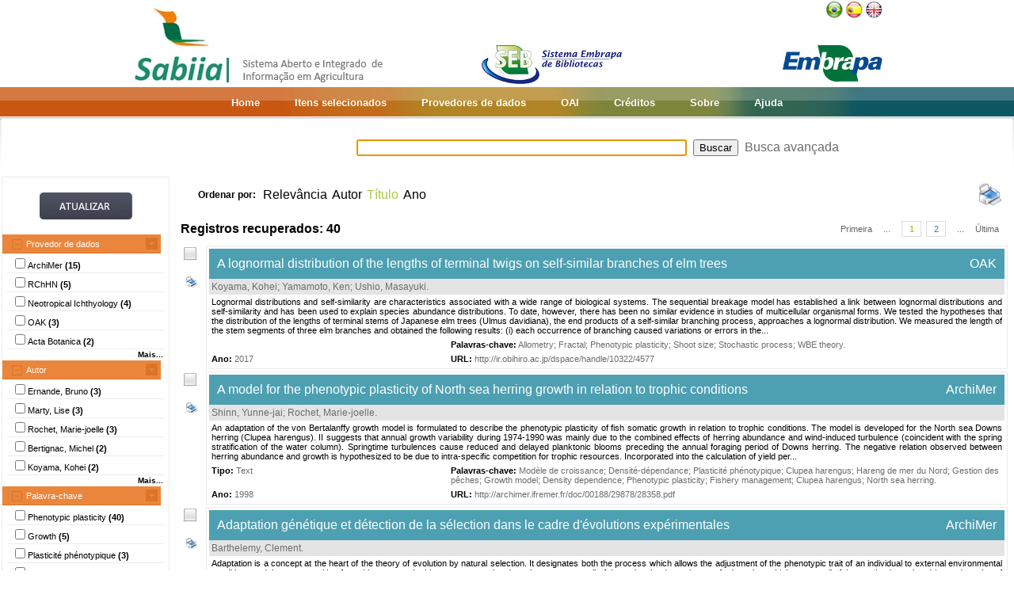

--- FILE ---
content_type: text/html;charset=UTF-8
request_url: https://www.sabiia.cnptia.embrapa.br/sabiia/search?showQuery=f&sort=titleSort&search=subjectFacets:%22Phenotypic%20plasticity%22
body_size: 18214
content:


















<html>
<head>
	<!-- Meta informacao da pagina -->
 	<meta http-equiv="Content-Type" content="text/html; charset=UTF-8">
	<meta http-equiv="Content-Language" CONTENT="pt-BR">
	<meta name="keywords" content="Open Access">
	<meta name="copyright" content="http://www.embrapa.br">
	<meta name="author" content="Embrapa">
	<meta name="email" content="cnptia.sac@embrapa.br">
	<meta name="Distribution" content="Global">
	<meta name="website" content="http://www.embrapa.br">
	<script language="JAVASCRIPT" src="/sabiia/web/js/functions.js" type="text/javascript"></script>
	<script language="JAVASCRIPT" src="/sabiia/web/js/jquery-1.4.3.min.js" type="text/javascript"></script>	
 	<!-- Titulo da pagina -->
	<title>SABIIA - Sistema Aberto e Integrado de Informa&ccedil;&atilde;o em Agricultura (Sabiia)</title>
 	<!-- Links para os recursos utilizados pela pagina -->
	<link href="/sabiia/web/css/sabiia.css" rel="stylesheet" type="text/css">
	<!-- Favicon -->
	<link rel="shortcut icon" href="/sabiia/web/img/favicon.ico" type="image/x-icon">
</head>
<body>
<div id="fundoBranco">
	<!-- jsp:include page="../governoFederal.jsp"/ --> 
	<!-- HEADER -->
	<div align="center">
		<table summary="Header" width="950px" border="0" align="center" style="padding-bottom:3px;">
			<tr align="left">
				<td align="left" valign="bottom" width="25%">
					<a href="/sabiia/?initQuery=t" title="Sistema Aberto e Integrado de Informação em Agricultura - Sabiia">
						<img src="/sabiia/web/img/marcabannersabiia.jpg" alt="Sabiia" style="border: none;">
					</a>
				</td>
				<td align="right" valign="bottom" width="35%">
					<a href="http://hotsites.sct.embrapa.br/seb" title="Sistema Embrapa de Bibliotecas - SEB">
						<img src="/sabiia/web/img/logo-seb.jpg" alt="Seb" style="border: none;">
					</a>
				</td>
				<td align="right" valign="bottom" width="40%">
					<table cellpadding="0" cellspacing="0" border="0" width="100%" style="height:105px;padding-bottom:3px;">
						<tr>
							<td align="right" valign="top">
								<a title="Português" href="/sabiia/?locale=pt_BR&amp;initQuery=t"><img alt="Português" src="/sabiia/web/img/brazil.png"></a><a title="Español" style="padding-left:3px" href="/sabiia/?locale=es&amp;initQuery=t"><img alt="Español" src="/sabiia/web/img/spain.png"></a><a title="English" style="padding-left:3px" href="/sabiia/?locale=en&amp;initQuery=t"><img alt="English" src="/sabiia/web/img/english.png"></a>
							</td>
						</tr>
						<tr>
							<td align="right" valign="bottom">
								<a href="http://www.embrapa.br" title="Empresa Brasileira de Pesquisa Agropecuária - Embrapa"><img src="/sabiia/web/img/logo-embrapa.jpg" alt="Embrapa" style="border: none;"></a>
							</td>
						</tr>
					</table>
				</td>
			</tr>
		</table>
	</div>
	
	<!-- MENU SUPERIOR -->
	<table summary="Menu superior" width="100%" border="0">
		<tr>
			<td id="barraColoridaEsquerda"></td>
			<td NOWRAP id="barraColoridaMeio" align="center">
				<table summary="Tabela da barra de cores" border="0">
					<tr>
						<td class="menuItem"><a href="/sabiia/?initQuery=t">Home</a></td>
						<td class="menuItem"><a href="/sabiia/itensselecionados">Itens selecionados</a></td>
						<td class="menuItem"><a href="/sabiia/provedores">Provedores de dados</a></td>
						<td class="menuItem"><a target="_BLANK" href="http://www.sabiia.cnptia.embrapa.br/oai/">OAI</a></td>
						<td class="menuItem"><a href="/sabiia/creditos">Créditos</a></td>
						<td class="menuItem"><a href="/sabiia/sobre">Sobre</a></td>
						<td class="menuItem"><a href="/sabiia/ajuda">Ajuda</a></td>
					</tr>
				</table>		
			</td>
			<td id="barraColoridaDireita"></td>
		</tr>
	</table>
	
	
		<table border="0" width="100%" align="center">
			<tr>
				<td class="degradeCinza"></td>
				<td width="210px"></td>
				<td width="3px"></td>
				<td width="744px" align="center">
					<form id="frmSearch" name="frmSearch" method="post" action="search" onSubmit="return submitSearch(this);">
						&nbsp;&nbsp;&nbsp;
						<input type="hidden" name="clickSearchSimple" value="t">
						<input type="hidden" name="clickSearchAdvanced" value="f">
						<input type="text" name="search" size="50" value="">&nbsp;
						<input type="submit" value="Buscar">&nbsp;
						<a href="advanced">Busca avançada</a>
					</form>
				</td>
				<td width="3px"></td>
				<td class="degradeCinza"></td>
			</tr>
								
			<tr>
				<td></td>
				<!-- MENU LATERAL -->			
				<td valign="top" bgcolor="#ececec">
					<form name="frmFacets" method="post" action="search">
						<input type="hidden" name="search" value="subjectFacets:&quot;Phenotypic plasticity&quot;">
						<table width="100%" border="0" bgcolor="white">
							<tr>
								<td align="center" valign="middle"> 
									<br><a href="#" onclick="document.frmFacets.submit();"><img src="/sabiia/web/img/botaoatualizarh34w117.jpg" alt="Botão Atualizar"></a><br><br>
								</td>
							</tr>
						</table>
						
								<table width="100%" border="0" bgcolor="white"> 
									<tr>
										<td id="menuRepository" class="menuLaranjaAberto" colspan="3" onclick="javascript:mostraEsconde('menuRepository','subMenuRepository');"> 
											Provedor de dados
										</td>
									</tr>
								</table>
								
								<table width="100%" border="0" bgcolor="white" id="subMenuRepository">
								<tr>
								<td width="100%">
								<table width="100%">
<tr title="Institutional Archive of Ifreme (ArchiMer)"><td width="3px"></td><td class="menuBranco"><input type="checkbox"name="facets100" value="5">ArchiMer <b>(15)</b></td><td width="3px"></td></tr>
<tr title="Revista Chilena de Historia Natural"><td width="3px"></td><td class="menuBranco"><input type="checkbox"name="facets101" value="97">RChHN <b>(5)</b></td><td width="3px"></td></tr>
<tr title="Neotropical Ichthyology"><td width="3px"></td><td class="menuBranco"><input type="checkbox"name="facets102" value="83">Neotropical Ichthyology <b>(4)</b></td><td width="3px"></td></tr>
<tr title="Obihiro University of Agriculture and Veterinary Medicine Academic Repository (OAK)"><td width="3px"></td><td class="menuBranco"><input type="checkbox"name="facets103" value="19">OAK <b>(3)</b></td><td width="3px"></td></tr>
<tr title="Acta Botanica Brasilica"><td width="3px"></td><td class="menuBranco"><input type="checkbox"name="facets104" value="39">Acta Botanica <b>(2)</b></td><td width="3px"></td></tr>
</table><div id="facetsRepositoryDetalhes" style="display:none;"><table width="100%">
<tr title="Revista Brasileira de Zoologia"><td width="3px"></td><td class="menuBranco"><input type="checkbox"name="facets105" value="103">Rev. Bras. Zool. <b>(1)</b></td><td width="3px"></td></tr>
<tr title="Naturalis Digital Academic Repository"><td width="3px"></td><td class="menuBranco"><input type="checkbox"name="facets106" value="16">Naturalis <b>(1)</b></td><td width="3px"></td></tr>
<tr title="Acta Amazonica"><td width="3px"></td><td class="menuBranco"><input type="checkbox"name="facets107" value="36">Acta Amazonica <b>(1)</b></td><td width="3px"></td></tr>
<tr title="Anais da Academia Brasileira de Ciências"><td width="3px"></td><td class="menuBranco"><input type="checkbox"name="facets108" value="42">Anais da ABC (AABC) <b>(1)</b></td><td width="3px"></td></tr>
<tr title="Bragantia"><td width="3px"></td><td class="menuBranco"><input type="checkbox"name="facets109" value="53">Bragantia <b>(1)</b></td><td width="3px"></td></tr>
<tr title="Scientia Agricola"><td width="3px"></td><td class="menuBranco"><input type="checkbox"name="facets110" value="63">Scientia Agricola <b>(1)</b></td><td width="3px"></td></tr>
<tr title="Gayana"><td width="3px"></td><td class="menuBranco"><input type="checkbox"name="facets111" value="72">Gayana <b>(1)</b></td><td width="3px"></td></tr>
<tr title="Iheringia Série Zoologia"><td width="3px"></td><td class="menuBranco"><input type="checkbox"name="facets112" value="76">Iheringia, Sér. Zool. <b>(1)</b></td><td width="3px"></td></tr>
<tr title="Revista Brasileira de Botânica"><td width="3px"></td><td class="menuBranco"><input type="checkbox"name="facets113" value="88">Rev. Bras. Bot. <b>(1)</b></td><td width="3px"></td></tr>
<tr title="Revista Brasileira de Entomologia"><td width="3px"></td><td class="menuBranco"><input type="checkbox"name="facets114" value="92">Rev. Bras. entomol. <b>(1)</b></td><td width="3px"></td></tr>
<tr title="Revista de la Sociedad Entomológica Argentina"><td width="3px"></td><td class="menuBranco"><input type="checkbox"name="facets115" value="99">Rev. Soc. Entomol. Argent. <b>(1)</b></td><td width="3px"></td></tr>
</table></div>
<table width="100%"><tr><td width="3px"></td><td align="right" class="mostrarDetalhes" onclick="javascript:mostraEscondeDetalhes('facetsRepositoryDetalhes');"><span onclick="javascript:this.innerHTML=textoSpan(this.innerHTML,'Mais...','Menos');">Mais...</span></td><td width="3px"></td></tr></table>
	
								</td>
								</tr>								
								</table>
								
								<table width="100%" border="0" bgcolor="white"> 
									<tr>
										<td id="menuCreator" class="menuLaranjaAberto" colspan="3" onclick="javascript:mostraEsconde('menuCreator','subMenuCreator');"> 
											Autor
										</td>
									</tr>
								</table>								
								<table width="100%" border="0" bgcolor="white" id="subMenuCreator">
								<tr>
								<td width="100%">
								<table width="100%">
<tr><td width="3px"></td><td class="menuBranco"><input type="checkbox"name="facets200" value="Ernande, Bruno">Ernande, Bruno <b>(3)</b></td><td width="3px"></td></tr>
<tr><td width="3px"></td><td class="menuBranco"><input type="checkbox"name="facets201" value="Marty, Lise">Marty, Lise <b>(3)</b></td><td width="3px"></td></tr>
<tr><td width="3px"></td><td class="menuBranco"><input type="checkbox"name="facets202" value="Rochet, Marie-joelle">Rochet, Marie-joelle <b>(3)</b></td><td width="3px"></td></tr>
<tr><td width="3px"></td><td class="menuBranco"><input type="checkbox"name="facets203" value="Bertignac, Michel">Bertignac, Michel <b>(2)</b></td><td width="3px"></td></tr>
<tr><td width="3px"></td><td class="menuBranco"><input type="checkbox"name="facets204" value="Koyama, Kohei">Koyama, Kohei <b>(2)</b></td><td width="3px"></td></tr>
</table><div id="facetsCreatorDetalhes" style="display:none;"><table width="100%">
<tr><td width="3px"></td><td class="menuBranco"><input type="checkbox"name="facets205" value="Adriaenssens, B.">Adriaenssens, B. <b>(1)</b></td><td width="3px"></td></tr>
<tr><td width="3px"></td><td class="menuBranco"><input type="checkbox"name="facets206" value="Akinsanmi,Jamiu Taiwo">Akinsanmi,Jamiu Taiwo <b>(1)</b></td><td width="3px"></td></tr>
<tr><td width="3px"></td><td class="menuBranco"><input type="checkbox"name="facets207" value="Albuquerque,Margéli Pereira de">Albuquerque,Margéli Pereira de <b>(1)</b></td><td width="3px"></td></tr>
<tr><td width="3px"></td><td class="menuBranco"><input type="checkbox"name="facets208" value="Almeida,Ariádine C.">Almeida,Ariádine C. <b>(1)</b></td><td width="3px"></td></tr>
<tr><td width="3px"></td><td class="menuBranco"><input type="checkbox"name="facets209" value="Alves,Victor Michelon">Alves,Victor Michelon <b>(1)</b></td><td width="3px"></td></tr>
<tr><td width="3px"></td><td class="menuBranco"><input type="checkbox"name="facets210" value="Andrade,Eleonora Alvarenga">Andrade,Eleonora Alvarenga <b>(1)</b></td><td width="3px"></td></tr>
<tr><td width="3px"></td><td class="menuBranco"><input type="checkbox"name="facets211" value="Arce,Marco Aliro Yáñez">Arce,Marco Aliro Yáñez <b>(1)</b></td><td width="3px"></td></tr>
<tr><td width="3px"></td><td class="menuBranco"><input type="checkbox"name="facets212" value="Ariza,Antonio María Cabrera">Ariza,Antonio María Cabrera <b>(1)</b></td><td width="3px"></td></tr>
<tr><td width="3px"></td><td class="menuBranco"><input type="checkbox"name="facets213" value="BONGERS,FRANS">BONGERS,FRANS <b>(1)</b></td><td width="3px"></td></tr>
<tr><td width="3px"></td><td class="menuBranco"><input type="checkbox"name="facets214" value="Baliga, Vikram B.">Baliga, Vikram B. <b>(1)</b></td><td width="3px"></td></tr>
<tr><td width="3px"></td><td class="menuBranco"><input type="checkbox"name="facets215" value="Barbosa,Mário Eduardo Avelar">Barbosa,Mário Eduardo Avelar <b>(1)</b></td><td width="3px"></td></tr>
<tr><td width="3px"></td><td class="menuBranco"><input type="checkbox"name="facets216" value="Barcellos,Suziane Alves">Barcellos,Suziane Alves <b>(1)</b></td><td width="3px"></td></tr>
<tr><td width="3px"></td><td class="menuBranco"><input type="checkbox"name="facets217" value="Barros,Bruno S.">Barros,Bruno S. <b>(1)</b></td><td width="3px"></td></tr>
<tr><td width="3px"></td><td class="menuBranco"><input type="checkbox"name="facets218" value="Barros,Thiago">Barros,Thiago <b>(1)</b></td><td width="3px"></td></tr>
<tr><td width="3px"></td><td class="menuBranco"><input type="checkbox"name="facets219" value="Barthelemy, Clement">Barthelemy, Clement <b>(1)</b></td><td width="3px"></td></tr>
</table></div>
<table width="100%"><tr><td width="3px"></td><td align="right" class="mostrarDetalhes" onclick="javascript:mostraEscondeDetalhes('facetsCreatorDetalhes');"><span onclick="javascript:this.innerHTML=textoSpan(this.innerHTML,'Mais...','Menos');">Mais...</span></td><td width="3px"></td></tr></table>
	
								</td>
								</tr>								
								</table>
								
								<table width="100%" border="0" bgcolor="white"> 
									<tr>
										<td id="menuSubject" class="menuLaranjaAberto" colspan="3" onclick="javascript:mostraEsconde('menuSubject','subMenuSubject');"> 
											Palavra-chave
										</td>
									</tr>
								</table>
								<table width="100%" border="0" bgcolor="white" id="subMenuSubject">
								<tr>
								<td width="100%">
								<table width="100%">
<tr><td width="3px"></td><td class="menuBranco"><input type="checkbox"name="facets300" value="Phenotypic plasticity">Phenotypic plasticity<b> (40)</b></td><td width="3px"></td></tr>
<tr><td width="3px"></td><td class="menuBranco"><input type="checkbox"name="facets301" value="Growth">Growth<b> (5)</b></td><td width="3px"></td></tr>
<tr><td width="3px"></td><td class="menuBranco"><input type="checkbox"name="facets302" value="Plasticité phénotypique">Plasticité phénotypique<b> (3)</b></td><td width="3px"></td></tr>
<tr><td width="3px"></td><td class="menuBranco"><input type="checkbox"name="facets303" value="Adaptation">Adaptation<b> (2)</b></td><td width="3px"></td></tr>
<tr><td width="3px"></td><td class="menuBranco"><input type="checkbox"name="facets304" value="Allometry">Allometry<b> (2)</b></td><td width="3px"></td></tr>
</table><div id="facetsSubjectDetalhes" style="display:none;"><table width="100%">
<tr><td width="3px"></td><td class="menuBranco"><input type="checkbox"name="facets305" value="Body condition">Body condition<b> (2)</b></td><td width="3px"></td></tr>
<tr><td width="3px"></td><td class="menuBranco"><input type="checkbox"name="facets306" value="Density dependence">Density dependence<b> (2)</b></td><td width="3px"></td></tr>
<tr><td width="3px"></td><td class="menuBranco"><input type="checkbox"name="facets307" value="Densité-dépendance">Densité-dépendance<b> (2)</b></td><td width="3px"></td></tr>
<tr><td width="3px"></td><td class="menuBranco"><input type="checkbox"name="facets308" value="Fisheries-induced evolution">Fisheries-induced evolution<b> (2)</b></td><td width="3px"></td></tr>
<tr><td width="3px"></td><td class="menuBranco"><input type="checkbox"name="facets309" value="Geometric morphometrics">Geometric morphometrics<b> (2)</b></td><td width="3px"></td></tr>
<tr><td width="3px"></td><td class="menuBranco"><input type="checkbox"name="facets310" value="Oxidative stress">Oxidative stress<b> (2)</b></td><td width="3px"></td></tr>
<tr><td width="3px"></td><td class="menuBranco"><input type="checkbox"name="facets311" value="Reaction norm">Reaction norm<b> (2)</b></td><td width="3px"></td></tr>
<tr><td width="3px"></td><td class="menuBranco"><input type="checkbox"name="facets312" value="Survival">Survival<b> (2)</b></td><td width="3px"></td></tr>
<tr><td width="3px"></td><td class="menuBranco"><input type="checkbox"name="facets313" value="Temperature">Temperature<b> (2)</b></td><td width="3px"></td></tr>
<tr><td width="3px"></td><td class="menuBranco"><input type="checkbox"name="facets314" value="  Pêche">: Pêche<b> (1)</b></td><td width="3px"></td></tr>
<tr><td width="3px"></td><td class="menuBranco"><input type="checkbox"name="facets315" value="Abiotic variables">Abiotic variables<b> (1)</b></td><td width="3px"></td></tr>
<tr><td width="3px"></td><td class="menuBranco"><input type="checkbox"name="facets316" value="Actinometry">Actinometry<b> (1)</b></td><td width="3px"></td></tr>
<tr><td width="3px"></td><td class="menuBranco"><input type="checkbox"name="facets317" value="Adaptation polygénique">Adaptation polygénique<b> (1)</b></td><td width="3px"></td></tr>
<tr><td width="3px"></td><td class="menuBranco"><input type="checkbox"name="facets318" value="Adaptive evolution">Adaptive evolution<b> (1)</b></td><td width="3px"></td></tr>
<tr><td width="3px"></td><td class="menuBranco"><input type="checkbox"name="facets319" value="Age and size at maturation">Age and size at maturation<b> (1)</b></td><td width="3px"></td></tr>
</table></div>
<table width="100%"><tr><td width="3px"></td><td align="right" class="mostrarDetalhes" onclick="javascript:mostraEscondeDetalhes('facetsSubjectDetalhes');"><span onclick="javascript:this.innerHTML=textoSpan(this.innerHTML,'Mais...','Menos');">Mais...</span></td><td width="3px"></td></tr></table>
	
								</td>
								</tr>								
								</table>
								
								<table width="100%" border="0" bgcolor="white"> 
									<tr>
										<td id="menuType" class="menuLaranjaAberto" colspan="3" onclick="javascript:mostraEsconde('menuType','subMenuType');"> 
											Tipo do documento
										</td>
									</tr>
								</table>
								<table width="100%" border="0" bgcolor="white" id="subMenuType">
								<tr>
								<td width="100%">
								<table width="100%">
<tr><td width="3px"></td><td class="menuBranco"><input type="checkbox"name="facets500" value="Text">Text<b> (15)</b></td><td width="3px"></td></tr>
<tr><td width="3px"></td><td class="menuBranco"><input type="checkbox"name="facets501" value="Info eu-repo/semantics/article">Info:eu-repo/semantics/article<b> (14)</b></td><td width="3px"></td></tr>
<tr><td width="3px"></td><td class="menuBranco"><input type="checkbox"name="facets502" value="Journal article">Journal article<b> (6)</b></td><td width="3px"></td></tr>
<tr><td width="3px"></td><td class="menuBranco"><input type="checkbox"name="facets503" value="Article / Letter to the editor">Article / Letter to the editor<b> (1)</b></td><td width="3px"></td></tr>
<tr><td width="3px"></td><td class="menuBranco"><input type="checkbox"name="facets504" value="Info eu-repo/semantics/report">Info:eu-repo/semantics/report<b> (1)</b></td><td width="3px"></td></tr>
</table>
	
								</td>
								</tr>								
								</table>
								
								<table width="100%" border="0" bgcolor="white"> 
									<tr>
										<td id="menuYear" class="menuLaranjaAberto" colspan="3" onclick="javascript:mostraEsconde('menuYear','subMenuYear');"> 
											Ano
										</td>
									</tr>
								</table>
								<table width="100%" border="0" bgcolor="white" id="subMenuYear">
								<tr>
								<td width="100%">
								<table width="100%">
<tr><td width="3px"></td><td class="menuBranco"><input type="checkbox"name="facets400" value="2021">2021<b> (1)</b></td><td width="3px"></td></tr>
<tr><td width="3px"></td><td class="menuBranco"><input type="checkbox"name="facets401" value="2020">2020<b> (7)</b></td><td width="3px"></td></tr>
<tr><td width="3px"></td><td class="menuBranco"><input type="checkbox"name="facets402" value="2019">2019<b> (1)</b></td><td width="3px"></td></tr>
<tr><td width="3px"></td><td class="menuBranco"><input type="checkbox"name="facets403" value="2017">2017<b> (3)</b></td><td width="3px"></td></tr>
<tr><td width="3px"></td><td class="menuBranco"><input type="checkbox"name="facets404" value="2016">2016<b> (5)</b></td><td width="3px"></td></tr>
</table><div id="facetsYearDetalhes" style="display:none;"><table width="100%">
<tr><td width="3px"></td><td class="menuBranco"><input type="checkbox"name="facets405" value="2015">2015<b> (2)</b></td><td width="3px"></td></tr>
<tr><td width="3px"></td><td class="menuBranco"><input type="checkbox"name="facets406" value="2014">2014<b> (3)</b></td><td width="3px"></td></tr>
<tr><td width="3px"></td><td class="menuBranco"><input type="checkbox"name="facets407" value="2013">2013<b> (2)</b></td><td width="3px"></td></tr>
<tr><td width="3px"></td><td class="menuBranco"><input type="checkbox"name="facets408" value="2011">2011<b> (4)</b></td><td width="3px"></td></tr>
<tr><td width="3px"></td><td class="menuBranco"><input type="checkbox"name="facets409" value="2009">2009<b> (2)</b></td><td width="3px"></td></tr>
<tr><td width="3px"></td><td class="menuBranco"><input type="checkbox"name="facets410" value="2008">2008<b> (2)</b></td><td width="3px"></td></tr>
<tr><td width="3px"></td><td class="menuBranco"><input type="checkbox"name="facets411" value="2005">2005<b> (2)</b></td><td width="3px"></td></tr>
<tr><td width="3px"></td><td class="menuBranco"><input type="checkbox"name="facets412" value="2004">2004<b> (1)</b></td><td width="3px"></td></tr>
<tr><td width="3px"></td><td class="menuBranco"><input type="checkbox"name="facets413" value="2003">2003<b> (1)</b></td><td width="3px"></td></tr>
<tr><td width="3px"></td><td class="menuBranco"><input type="checkbox"name="facets414" value="2000">2000<b> (2)</b></td><td width="3px"></td></tr>
<tr><td width="3px"></td><td class="menuBranco"><input type="checkbox"name="facets415" value="1998">1998<b> (1)</b></td><td width="3px"></td></tr>
<tr><td width="3px"></td><td class="menuBranco"><input type="checkbox"name="facets416" value="1990">1990<b> (1)</b></td><td width="3px"></td></tr>
</table></div>
<table width="100%"><tr><td width="3px"></td><td align="right" class="mostrarDetalhes" onclick="javascript:mostraEscondeDetalhes('facetsYearDetalhes');"><span onclick="javascript:this.innerHTML=textoSpan(this.innerHTML,'Mais...','Menos');">Mais...</span></td><td width="3px"></td></tr></table>
	
								</td>
								</tr>								
								</table>
								
								<table width="100%" border="0" bgcolor="white"> 
									<tr>
										<td id="menuCountry" class="menuLaranjaAberto" colspan="3" onclick="javascript:mostraEsconde('menuCountry','subMenuCountry');"> 
											País
										</td>
									</tr>
								</table>
								<table width="100%" border="0" bgcolor="white" id="subMenuCountry">
								<tr>
								<td width="100%">
								<table width="100%">
<tr><td width="3px"></td><td class="menuBranco"><input type="checkbox"name="facets600" value="France">France<b> (15)</b></td><td width="3px"></td></tr>
<tr><td width="3px"></td><td class="menuBranco"><input type="checkbox"name="facets601" value="Brazil">Brazil<b> (14)</b></td><td width="3px"></td></tr>
<tr><td width="3px"></td><td class="menuBranco"><input type="checkbox"name="facets602" value="Chile">Chile<b> (6)</b></td><td width="3px"></td></tr>
<tr><td width="3px"></td><td class="menuBranco"><input type="checkbox"name="facets603" value="Japan">Japan<b> (3)</b></td><td width="3px"></td></tr>
<tr><td width="3px"></td><td class="menuBranco"><input type="checkbox"name="facets604" value="Argentina">Argentina<b> (1)</b></td><td width="3px"></td></tr>
</table><div id="facetsCountryDetalhes" style="display:none;"><table width="100%">
<tr><td width="3px"></td><td class="menuBranco"><input type="checkbox"name="facets605" value="Netherlands">Netherlands<b> (1)</b></td><td width="3px"></td></tr>
</table></div>
<table width="100%"><tr><td width="3px"></td><td align="right" class="mostrarDetalhes" onclick="javascript:mostraEscondeDetalhes('facetsCountryDetalhes');"><span onclick="javascript:this.innerHTML=textoSpan(this.innerHTML,'Mais...','Menos');">Mais...</span></td><td width="3px"></td></tr></table>
	
								</td>
								</tr>								
								</table>
								
								<table width="100%" border="0" bgcolor="white"> 
									<tr>
										<td id="menuLanguage" class="menuLaranjaAberto" colspan="3" onclick="javascript:mostraEsconde('menuLanguage','subMenuLanguage');"> 
											Idioma
										</td>
									</tr>
								</table>
								<table width="100%" border="0" bgcolor="white" id="subMenuLanguage">
								<tr>
								<td width="100%">
								<table width="100%">
<tr><td width="3px"></td><td class="menuBranco"><input type="checkbox"name="facets700" value="ingles">Inglês<b> (36)</b></td><td width="3px"></td></tr>
<tr><td width="3px"></td><td class="menuBranco"><input type="checkbox"name="facets701" value="frances">Francês<b> (2)</b></td><td width="3px"></td></tr>
<tr><td width="3px"></td><td class="menuBranco"><input type="checkbox"name="facets702" value="portugues">Português<b> (1)</b></td><td width="3px"></td></tr>
</table>
	
								</td>
								</tr>								
								</table>
								
						<table width="100%" border="0" bgcolor="white">
							<tr>
								<td align="center" valign="middle"> 
									<br><a href="#" onclick="document.frmFacets.submit();"><img src="/sabiia/web/img/botaoatualizarh34w117.jpg" alt="Botão Atualizar"></a><br><br>
								</td>
							</tr>
						</table>
					</form>		
				</td>
				<td></td>
				<td valign="top" height="100%">
				<table cellpadding="3" cellspacing="3" class="itemSort"><tr><td NOWRAP width=100px align="right"><p style="font-size:12px;"><b>Ordenar por:</b>&nbsp;</td><td width=1px align="right"><a class="linkOrdenacao" href="search?search=subjectFacets:&quot;Phenotypic plasticity&quot;&amp;qFacets=subjectFacets:&quot;Phenotypic plasticity&quot;&amp;sort=""&amp;paginacao=t&amp;paginaAtual=1">Relevância</a></td><td width=1px align="right"><a class="linkOrdenacao" href="search?search=subjectFacets:&quot;Phenotypic plasticity&quot;&amp;qFacets=subjectFacets:&quot;Phenotypic plasticity&quot;&amp;sort=creatorSort&amp;paginacao=t&amp;paginaAtual=1">Autor</a></td><td width=1px align="right" class="ordenacaoEscolhida">Título</td><td width=1px align="right"><a class="linkOrdenacao" href="search?search=subjectFacets:&quot;Phenotypic plasticity&quot;&amp;qFacets=subjectFacets:&quot;Phenotypic plasticity&quot;&amp;sort=year&amp;paginacao=t&amp;paginaAtual=1">Ano</a></td><td align="right"><a title="Imprime registros no formato resumido" href="search?search=subjectFacets:&quot;Phenotypic plasticity&quot;&amp;qFacets=subjectFacets:&quot;Phenotypic plasticity&quot;&amp;sort=titleSort&amp;paginacao=t&amp;paginaAtual=1&amp;ig=t"><img width="32" height="32" alt="Imprime registros no formato resumido" src="/sabiia/web/img/print-big.png"></a></td></tr></table>
<table cellpadding="3" cellspacing="3" class="itemCountPaginacao"><tr><td width="50%"><span class="registrosRecuperados">Registros recuperados: 40</span></td><td width="50%"><table cellpadding="0" cellspacing="0" align="right"><tr><td class="itemPaginacaoPrimeiraPagina"><a class="linkPaginacaoAux" href="search?search=subjectFacets:&quot;Phenotypic plasticity&quot;&amp;qFacets=subjectFacets:&quot;Phenotypic plasticity&quot;&amp;sort=titleSort&amp;paginacao=t&amp;paginaAtual=1">Primeira</a></td><td class="itemPaginacao"><a class="linkPaginacaoAux" href="search?search=subjectFacets:&quot;Phenotypic plasticity&quot;&amp;qFacets=subjectFacets:&quot;Phenotypic plasticity&quot;&amp;sort=titleSort&amp;paginacao=t&amp;paginaAtual=1"> ... </a></td><td class="itemPaginacao"><a class="linkPaginacaoSelected" href="search?search=subjectFacets:&quot;Phenotypic plasticity&quot;&amp;qFacets=subjectFacets:&quot;Phenotypic plasticity&quot;&amp;sort=titleSort&amp;paginacao=t&amp;paginaAtual=1">1</a></td><td class="itemPaginacao"><a class="linkPaginacao" href="search?search=subjectFacets:&quot;Phenotypic plasticity&quot;&amp;qFacets=subjectFacets:&quot;Phenotypic plasticity&quot;&amp;sort=titleSort&amp;paginacao=t&amp;paginaAtual=2">2</a></td><td class="itemPaginacao"><a class="linkPaginacaoAux" href="search?search=subjectFacets:&quot;Phenotypic plasticity&quot;&amp;qFacets=subjectFacets:&quot;Phenotypic plasticity&quot;&amp;sort=titleSort&amp;paginacao=t&amp;paginaAtual=2"> ... </a></td><td class="itemPaginacaoUltimaPagina"><a class="linkPaginacaoAux" href="search?search=subjectFacets:&quot;Phenotypic plasticity&quot;&amp;qFacets=subjectFacets:&quot;Phenotypic plasticity&quot;&amp;sort=titleSort&amp;paginacao=t&amp;paginaAtual=2">Última</a></td></tr></table></td></tr></table>
<table cellpadding="0" cellspacing="0" width="100%">
<tr><td align="center" valign="top" width="40">
<a title="Marcar/Desmarcar Item" class="linkMarcarDesmarcarItem" onclick="selecionaItem('19001995')"><img alt="Imagem não selecionada" id="img19001995" src="/sabiia/web/img/desmarcado.png"></a>
<br><br><a title="Imprime registro no formato completo" href="search?search=subjectFacets:&quot;Phenotypic plasticity&quot;&amp;qFacets=subjectFacets:&quot;Phenotypic plasticity&quot;&amp;sort=titleSort&amp;paginacao=t&amp;paginaAtual=1&amp;id=19001995&amp;ic=t&amp;locale=null"><img style="padding-left:3px" width="16" height="16" alt="Imprime registro no formato completo" src="/sabiia/web/img/print.png"></a>
</td><td>
<table cellpadding="3" cellspacing="3" width="100%" class="itemResult">
<tr><td class="tituloPesquisa" colspan="2" width="100%"><table cellpadding="0" cellspacing="0" width="100%">
<tr><td align="left" width="80%">
<a class="linkTituloPesquisa" href="search?id=19001995&amp;search=subjectFacets:&quot;Phenotypic plasticity&quot;&amp;qFacets=subjectFacets:&quot;Phenotypic plasticity&quot;&amp;sort=titleSort&amp;paginacao=t&amp;paginaAtual=1">A lognormal distribution of the lengths of terminal twigs on self-similar branches of elm trees</a>
</td>
<td width="20%" align="right" valign="top"><a class="linkTituloPesquisa" title="Obihiro University of Agriculture and Veterinary Medicine Academic Repository (OAK)" href="search?showQuery=f&amp;sort=titleSort&amp;search=repository:&quot;19&quot;">OAK</a></td></tr></table></td></tr>
<tr class="autoriaPesquisa"><td align="left" colspan="2"><a href="search?showQuery=f&amp;sort=titleSort&amp;search=creatorFacets:&quot;Koyama, Kohei&quot;">Koyama, Kohei</a>; <a href="search?showQuery=f&amp;sort=titleSort&amp;search=creatorFacets:&quot;Yamamoto, Ken&quot;">Yamamoto, Ken</a>; <a href="search?showQuery=f&amp;sort=titleSort&amp;search=creatorFacets:&quot;Ushio, Masayuki&quot;">Ushio, Masayuki</a>.</td></tr>
<tr><td colspan="2" class="description">Lognormal distributions and self-similarity are characteristics associated with a wide range of biological systems. The sequential breakage model has established a link between lognormal distributions and self-similarity and has been used to explain species abundance distributions. To date, however, there has been no similar evidence in studies of multicellular organismal forms. We tested the hypotheses that the distribution of the lengths of terminal stems of Japanese elm trees (Ulmus davidiana), the end products of a self-similar branching process, approaches a lognormal distribution. We measured the length of the stem segments of three elm branches and obtained the following results: (i) each occurrence of branching caused variations or errors in the...</td></tr>
<tr>
<td align="left" valign="top" width="30%" class="type"></td>
<td align="left" valign="top" width="70%" class="subject"><b><span style="color:black;">Palavras-chave:</span></b>&nbsp;<a href="search?showQuery=f&amp;sort=titleSort&amp;search=subjectFacets:&quot;Allometry&quot;">Allometry</a>; <a href="search?showQuery=f&amp;sort=titleSort&amp;search=subjectFacets:&quot;Fractal&quot;">Fractal</a>; <a href="search?showQuery=f&amp;sort=titleSort&amp;search=subjectFacets:&quot;Phenotypic plasticity&quot;">Phenotypic plasticity</a>; <a href="search?showQuery=f&amp;sort=titleSort&amp;search=subjectFacets:&quot;Shoot size&quot;">Shoot size</a>; <a href="search?showQuery=f&amp;sort=titleSort&amp;search=subjectFacets:&quot;Stochastic process&quot;">Stochastic process</a>; <a href="search?showQuery=f&amp;sort=titleSort&amp;search=subjectFacets:&quot;WBE theory&quot;">WBE theory</a>.</td>
</tr>
<tr>
<td align="left" valign="top" width="30%" class="year"><b>Ano:</b> <a href="search?showQuery=f&amp;sort=titleSort&amp;search=year:&quot;2017&quot;">2017</a></td>
<td align="left" valign="top" width="70%" class="url"><b>URL: </b><a target="BLANK" class="linkUrl" href="http://ir.obihiro.ac.jp/dspace/handle/10322/4577">http://ir.obihiro.ac.jp/dspace/handle/10322/4577</a></td>
</tr></table><td></tr></table>
<table><tr><td height="3px"></td></tr></table>
<table cellpadding="0" cellspacing="0" width="100%">
<tr><td align="center" valign="top" width="40">
<a title="Marcar/Desmarcar Item" class="linkMarcarDesmarcarItem" onclick="selecionaItem('5018975')"><img alt="Imagem não selecionada" id="img5018975" src="/sabiia/web/img/desmarcado.png"></a>
<br><br><a title="Imprime registro no formato completo" href="search?search=subjectFacets:&quot;Phenotypic plasticity&quot;&amp;qFacets=subjectFacets:&quot;Phenotypic plasticity&quot;&amp;sort=titleSort&amp;paginacao=t&amp;paginaAtual=1&amp;id=5018975&amp;ic=t&amp;locale=null"><img style="padding-left:3px" width="16" height="16" alt="Imprime registro no formato completo" src="/sabiia/web/img/print.png"></a>
</td><td>
<table cellpadding="3" cellspacing="3" width="100%" class="itemResult">
<tr><td class="tituloPesquisa" colspan="2" width="100%"><table cellpadding="0" cellspacing="0" width="100%">
<tr><td align="left" width="80%">
<a class="linkTituloPesquisa" href="search?id=5018975&amp;search=subjectFacets:&quot;Phenotypic plasticity&quot;&amp;qFacets=subjectFacets:&quot;Phenotypic plasticity&quot;&amp;sort=titleSort&amp;paginacao=t&amp;paginaAtual=1">A model for the phenotypic plasticity of North sea herring growth in relation to trophic conditions</a>
</td>
<td width="20%" align="right" valign="top"><a class="linkTituloPesquisa" title="Institutional Archive of Ifreme (ArchiMer)" href="search?showQuery=f&amp;sort=titleSort&amp;search=repository:&quot;5&quot;">ArchiMer</a></td></tr></table></td></tr>
<tr class="autoriaPesquisa"><td align="left" colspan="2"><a href="search?showQuery=f&amp;sort=titleSort&amp;search=creatorFacets:&quot;Shinn, Yunne-jai&quot;">Shinn, Yunne-jai</a>; <a href="search?showQuery=f&amp;sort=titleSort&amp;search=creatorFacets:&quot;Rochet, Marie-joelle&quot;">Rochet, Marie-joelle</a>.</td></tr>
<tr><td colspan="2" class="description">An adaptation of the von Bertalanffy growth model is formulated to describe the phenotypic plasticity of fish somatic growth in relation to trophic conditions. The model is developed for the North sea Downs herring (Clupea harengus). II suggests that annual growth variability during 1974-1990 was mainly due to the combined effects of herring abundance and wind-induced turbulence (coincident with the spring stratification of the water column). Springtime turbulences cause reduced and delayed planktonic blooms preceding the annual foraging period of Downs herring. The negative relation observed between herring abundance and growth is hypothesized to be due to intra-specific competition for trophic resources. Incorporated into the calculation of yield per...</td></tr>
<tr>
<td align="left" valign="top" width="30%" class="type"><b><span style="color:black;">Tipo:</span></b>&nbsp;<a href="search?showQuery=f&amp;sort=titleSort&amp;search=typeFacets:&quot;Text&quot;">Text</a></td>
<td align="left" valign="top" width="70%" class="subject"><b><span style="color:black;">Palavras-chave:</span></b>&nbsp;<a href="search?showQuery=f&amp;sort=titleSort&amp;search=subjectFacets:&quot;Modèle de croissance&quot;">Modèle de croissance</a>; <a href="search?showQuery=f&amp;sort=titleSort&amp;search=subjectFacets:&quot;Densité-dépendance&quot;">Densité-dépendance</a>; <a href="search?showQuery=f&amp;sort=titleSort&amp;search=subjectFacets:&quot;Plasticité phénotypique&quot;">Plasticité phénotypique</a>; <a href="search?showQuery=f&amp;sort=titleSort&amp;search=subjectFacets:&quot;Clupea harengus&quot;">Clupea harengus</a>; <a href="search?showQuery=f&amp;sort=titleSort&amp;search=subjectFacets:&quot;Hareng de mer du Nord&quot;">Hareng de mer du Nord</a>; <a href="search?showQuery=f&amp;sort=titleSort&amp;search=subjectFacets:&quot;Gestion des pêches&quot;">Gestion des pêches</a>; <a href="search?showQuery=f&amp;sort=titleSort&amp;search=subjectFacets:&quot;Growth model&quot;">Growth model</a>; <a href="search?showQuery=f&amp;sort=titleSort&amp;search=subjectFacets:&quot;Density dependence&quot;">Density dependence</a>; <a href="search?showQuery=f&amp;sort=titleSort&amp;search=subjectFacets:&quot;Phenotypic plasticity&quot;">Phenotypic plasticity</a>; <a href="search?showQuery=f&amp;sort=titleSort&amp;search=subjectFacets:&quot;Fishery management&quot;">Fishery management</a>; <a href="search?showQuery=f&amp;sort=titleSort&amp;search=subjectFacets:&quot;Clupea harengus&quot;">Clupea harengus</a>; <a href="search?showQuery=f&amp;sort=titleSort&amp;search=subjectFacets:&quot;North sea herring&quot;">North sea herring</a>.</td>
</tr>
<tr>
<td align="left" valign="top" width="30%" class="year"><b>Ano:</b> <a href="search?showQuery=f&amp;sort=titleSort&amp;search=year:&quot;1998&quot;">1998</a></td>
<td align="left" valign="top" width="70%" class="url"><b>URL: </b><a target="BLANK" class="linkUrl" href="http://archimer.ifremer.fr/doc/00188/29878/28358.pdf">http://archimer.ifremer.fr/doc/00188/29878/28358.pdf</a></td>
</tr></table><td></tr></table>
<table><tr><td height="3px"></td></tr></table>
<table cellpadding="0" cellspacing="0" width="100%">
<tr><td align="center" valign="top" width="40">
<a title="Marcar/Desmarcar Item" class="linkMarcarDesmarcarItem" onclick="selecionaItem('5010154')"><img alt="Imagem não selecionada" id="img5010154" src="/sabiia/web/img/desmarcado.png"></a>
<br><br><a title="Imprime registro no formato completo" href="search?search=subjectFacets:&quot;Phenotypic plasticity&quot;&amp;qFacets=subjectFacets:&quot;Phenotypic plasticity&quot;&amp;sort=titleSort&amp;paginacao=t&amp;paginaAtual=1&amp;id=5010154&amp;ic=t&amp;locale=null"><img style="padding-left:3px" width="16" height="16" alt="Imprime registro no formato completo" src="/sabiia/web/img/print.png"></a>
</td><td>
<table cellpadding="3" cellspacing="3" width="100%" class="itemResult">
<tr><td class="tituloPesquisa" colspan="2" width="100%"><table cellpadding="0" cellspacing="0" width="100%">
<tr><td align="left" width="80%">
<a class="linkTituloPesquisa" href="search?id=5010154&amp;search=subjectFacets:&quot;Phenotypic plasticity&quot;&amp;qFacets=subjectFacets:&quot;Phenotypic plasticity&quot;&amp;sort=titleSort&amp;paginacao=t&amp;paginaAtual=1">Adaptation génétique et détection de la sélection dans le cadre d'évolutions expérimentales</a>
</td>
<td width="20%" align="right" valign="top"><a class="linkTituloPesquisa" title="Institutional Archive of Ifreme (ArchiMer)" href="search?showQuery=f&amp;sort=titleSort&amp;search=repository:&quot;5&quot;">ArchiMer</a></td></tr></table></td></tr>
<tr class="autoriaPesquisa"><td align="left" colspan="2"><a href="search?showQuery=f&amp;sort=titleSort&amp;search=creatorFacets:&quot;Barthelemy, Clement&quot;">Barthelemy, Clement</a>.</td></tr>
<tr><td colspan="2" class="description">Adaptation is a concept at the heart of the theory of evolution by natural selection. It designates both the process which allows the adjustment of the phenotypic trait of an individual to external environmental conditions and the state resulting from this process. In this context, genetic adaptation represents all of the molecular determinants of adaptation, which means, all of the mechanisms that drives adaptation of species at the molecular level. To study the evolutionary processes during adaptation, we can study the evolution of an experimental population in response to the conditions imposed by the experimenter (environmental, demographic, etc.): this is experimental evolution. When these experiments are coupled with high-throughput sequencing, the...</td></tr>
<tr>
<td align="left" valign="top" width="30%" class="type"><b><span style="color:black;">Tipo:</span></b>&nbsp;<a href="search?showQuery=f&amp;sort=titleSort&amp;search=typeFacets:&quot;Text&quot;">Text</a></td>
<td align="left" valign="top" width="70%" class="subject"><b><span style="color:black;">Palavras-chave:</span></b>&nbsp;<a href="search?showQuery=f&amp;sort=titleSort&amp;search=subjectFacets:&quot;Adaptation polygénique&quot;">Adaptation polygénique</a>; <a href="search?showQuery=f&amp;sort=titleSort&amp;search=subjectFacets:&quot;Évolution expérimentale&quot;">Évolution expérimentale</a>; <a href="search?showQuery=f&amp;sort=titleSort&amp;search=subjectFacets:&quot;Épistasie&quot;">Épistasie</a>; <a href="search?showQuery=f&amp;sort=titleSort&amp;search=subjectFacets:&quot;Plasticité phénotypique&quot;">Plasticité phénotypique</a>; <a href="search?showQuery=f&amp;sort=titleSort&amp;search=subjectFacets:&quot;Caractère à seuil&quot;">Caractère à seuil</a>; <a href="search?showQuery=f&amp;sort=titleSort&amp;search=subjectFacets:&quot;Evolve %26amp; resequence&quot;">Evolve &amp; resequence</a>; <a href="search?showQuery=f&amp;sort=titleSort&amp;search=subjectFacets:&quot;Polygenic adaptation&quot;">Polygenic adaptation</a>; <a href="search?showQuery=f&amp;sort=titleSort&amp;search=subjectFacets:&quot;Experimentale evolution&quot;">Experimentale evolution</a>; <a href="search?showQuery=f&amp;sort=titleSort&amp;search=subjectFacets:&quot;Epistasis&quot;">Epistasis</a>; <a href="search?showQuery=f&amp;sort=titleSort&amp;search=subjectFacets:&quot;Phenotypic plasticity&quot;">Phenotypic plasticity</a>; <a href="search?showQuery=f&amp;sort=titleSort&amp;search=subjectFacets:&quot;Threshold trait&quot;">Threshold trait</a>; <a href="search?showQuery=f&amp;sort=titleSort&amp;search=subjectFacets:&quot;Evolve %26amp; resequence&quot;">Evolve &amp; resequence</a>.</td>
</tr>
<tr>
<td align="left" valign="top" width="30%" class="year"><b>Ano:</b> <a href="search?showQuery=f&amp;sort=titleSort&amp;search=year:&quot;2020&quot;">2020</a></td>
<td align="left" valign="top" width="70%" class="url"><b>URL: </b><a target="BLANK" class="linkUrl" href="https://archimer.ifremer.fr/doc/00693/80497/83690.pdf">https://archimer.ifremer.fr/doc/00693/80497/83690.pdf</a></td>
</tr></table><td></tr></table>
<table><tr><td height="3px"></td></tr></table>
<table cellpadding="0" cellspacing="0" width="100%">
<tr><td align="center" valign="top" width="40">
<a title="Marcar/Desmarcar Item" class="linkMarcarDesmarcarItem" onclick="selecionaItem('39000339')"><img alt="Imagem não selecionada" id="img39000339" src="/sabiia/web/img/desmarcado.png"></a>
<br><br><a title="Imprime registro no formato completo" href="search?search=subjectFacets:&quot;Phenotypic plasticity&quot;&amp;qFacets=subjectFacets:&quot;Phenotypic plasticity&quot;&amp;sort=titleSort&amp;paginacao=t&amp;paginaAtual=1&amp;id=39000339&amp;ic=t&amp;locale=null"><img style="padding-left:3px" width="16" height="16" alt="Imprime registro no formato completo" src="/sabiia/web/img/print.png"></a>
</td><td>
<table cellpadding="3" cellspacing="3" width="100%" class="itemResult">
<tr><td class="tituloPesquisa" colspan="2" width="100%"><table cellpadding="0" cellspacing="0" width="100%">
<tr><td align="left" width="80%">
<a class="linkTituloPesquisa" href="search?id=39000339&amp;search=subjectFacets:&quot;Phenotypic plasticity&quot;&amp;qFacets=subjectFacets:&quot;Phenotypic plasticity&quot;&amp;sort=titleSort&amp;paginacao=t&amp;paginaAtual=1">Algicidal effects of aqueous leaf extracts of neem (Azadirachta indica) on Scenedesmus quadricauda (Turp.) de Brébission</a>
</td>
<td width="20%" align="right" valign="top"><a class="linkTituloPesquisa" title="Acta Botanica Brasilica" href="search?showQuery=f&amp;sort=titleSort&amp;search=repository:&quot;39&quot;">Acta Botanica</a></td></tr></table></td></tr>
<tr class="autoriaPesquisa"><td align="left" colspan="2"><a href="search?showQuery=f&amp;sort=titleSort&amp;search=creatorFacets:&quot;Chia,Mathias Ahii&quot;">Chia,Mathias Ahii</a>; <a href="search?showQuery=f&amp;sort=titleSort&amp;search=creatorFacets:&quot;Akinsanmi,Jamiu Taiwo&quot;">Akinsanmi,Jamiu Taiwo</a>; <a href="search?showQuery=f&amp;sort=titleSort&amp;search=creatorFacets:&quot;Tanimu,Yahuza&quot;">Tanimu,Yahuza</a>; <a href="search?showQuery=f&amp;sort=titleSort&amp;search=creatorFacets:&quot;Ladan,Zakari&quot;">Ladan,Zakari</a>.</td></tr>
<tr><td colspan="2" class="description">The application of synthetic algaecides for the control of algae produces by-products that are sometimes toxic to the environment. There is a need for natural and cheap alternatives to synthetic algaecides. In the present study, we investigated the potential of aqueous crude extract of Azadirachta indica to inhibit the growth of Scenedesmus quadricauda. Phytochemical screening of the extract revealed the presence of groups of bioactive compounds that are capable of inhibiting microalgal growth. Chlorophyll a concentration, dry weight production and cell density of microalga decreased with increasing crude extract concentration. After three days of exposure, the 1000 mg/L extract concentration resulted in complete growth inhibition and cell lysis....</td></tr>
<tr>
<td align="left" valign="top" width="30%" class="type"><b><span style="color:black;">Tipo:</span></b>&nbsp;<a href="search?showQuery=f&amp;sort=titleSort&amp;search=typeFacets:&quot;Info:eu-repo/semantics/article&quot;">Info:eu-repo/semantics/article</a></td>
<td align="left" valign="top" width="70%" class="subject"><b><span style="color:black;">Palavras-chave:</span></b>&nbsp;<a href="search?showQuery=f&amp;sort=titleSort&amp;search=subjectFacets:&quot;Algaecide&quot;">Algaecide</a>; <a href="search?showQuery=f&amp;sort=titleSort&amp;search=subjectFacets:&quot;Growth inhibition&quot;">Growth inhibition</a>; <a href="search?showQuery=f&amp;sort=titleSort&amp;search=subjectFacets:&quot;Microalgae&quot;">Microalgae</a>; <a href="search?showQuery=f&amp;sort=titleSort&amp;search=subjectFacets:&quot;Neem&quot;">Neem</a>; <a href="search?showQuery=f&amp;sort=titleSort&amp;search=subjectFacets:&quot;Oxidative stress&quot;">Oxidative stress</a>; <a href="search?showQuery=f&amp;sort=titleSort&amp;search=subjectFacets:&quot;Phenotypic plasticity&quot;">Phenotypic plasticity</a>.</td>
</tr>
<tr>
<td align="left" valign="top" width="30%" class="year"><b>Ano:</b> <a href="search?showQuery=f&amp;sort=titleSort&amp;search=year:&quot;2016&quot;">2016</a></td>
<td align="left" valign="top" width="70%" class="url"><b>URL: </b><a target="BLANK" class="linkUrl" href="http://www.scielo.br/scielo.php?script=sci_arttext&amp;pid=S0102-33062016000100001">http://www.scielo.br/scielo.php?script=sci_arttext&amp;pid=S0102-33062016000100001</a></td>
</tr></table><td></tr></table>
<table><tr><td height="3px"></td></tr></table>
<table cellpadding="0" cellspacing="0" width="100%">
<tr><td align="center" valign="top" width="40">
<a title="Marcar/Desmarcar Item" class="linkMarcarDesmarcarItem" onclick="selecionaItem('97000052')"><img alt="Imagem não selecionada" id="img97000052" src="/sabiia/web/img/desmarcado.png"></a>
<br><br><a title="Imprime registro no formato completo" href="search?search=subjectFacets:&quot;Phenotypic plasticity&quot;&amp;qFacets=subjectFacets:&quot;Phenotypic plasticity&quot;&amp;sort=titleSort&amp;paginacao=t&amp;paginaAtual=1&amp;id=97000052&amp;ic=t&amp;locale=null"><img style="padding-left:3px" width="16" height="16" alt="Imprime registro no formato completo" src="/sabiia/web/img/print.png"></a>
</td><td>
<table cellpadding="3" cellspacing="3" width="100%" class="itemResult">
<tr><td class="tituloPesquisa" colspan="2" width="100%"><table cellpadding="0" cellspacing="0" width="100%">
<tr><td align="left" width="80%">
<a class="linkTituloPesquisa" href="search?id=97000052&amp;search=subjectFacets:&quot;Phenotypic plasticity&quot;&amp;qFacets=subjectFacets:&quot;Phenotypic plasticity&quot;&amp;sort=titleSort&amp;paginacao=t&amp;paginaAtual=1">An evolutionary frame of work to study physiological adaptation to high altitudes</a>
</td>
<td width="20%" align="right" valign="top"><a class="linkTituloPesquisa" title="Revista Chilena de Historia Natural" href="search?showQuery=f&amp;sort=titleSort&amp;search=repository:&quot;97&quot;">RChHN</a></td></tr></table></td></tr>
<tr class="autoriaPesquisa"><td align="left" colspan="2"><a href="search?showQuery=f&amp;sort=titleSort&amp;search=creatorFacets:&quot;REZENDE,ENRICO L.&quot;">REZENDE,ENRICO L.</a>; <a href="search?showQuery=f&amp;sort=titleSort&amp;search=creatorFacets:&quot;GOMES,FERNANDO R.&quot;">GOMES,FERNANDO R.</a>; <a href="search?showQuery=f&amp;sort=titleSort&amp;search=creatorFacets:&quot;GHALAMBOR,CAMERON K.&quot;">GHALAMBOR,CAMERON K.</a>; <a href="search?showQuery=f&amp;sort=titleSort&amp;search=creatorFacets:&quot;RUSSELL,GREGORY A.&quot;">RUSSELL,GREGORY A.</a>; <a href="search?showQuery=f&amp;sort=titleSort&amp;search=creatorFacets:&quot;CHAPPELLl,MARK A.&quot;">CHAPPELLl,MARK A.</a>.</td></tr>
<tr><td colspan="2" class="description">How complex physiological systems evolve is one of the major questions in evolutionary physiology. For example, how traits interact at the physiological and genetic level, what are the roles of development and plasticity in Darwinian evolution, and eventually how physiological traits will evolve, remains poorly understood. In this article we summarize the current frame of work evolutionary physiologists are employing to study the evolution of physiological adaptations, as well as the role of developmental and reversible phenotypic plasticity in this context. We also highlight representative examples of how the integration of evolutionary and developmental physiology, concomitantly with the mechanistic understanding of physiological systems, can provide a...</td></tr>
<tr>
<td align="left" valign="top" width="30%" class="type"><b><span style="color:black;">Tipo:</span></b>&nbsp;<a href="search?showQuery=f&amp;sort=titleSort&amp;search=typeFacets:&quot;Journal article&quot;">Journal article</a></td>
<td align="left" valign="top" width="70%" class="subject"><b><span style="color:black;">Palavras-chave:</span></b>&nbsp;<a href="search?showQuery=f&amp;sort=titleSort&amp;search=subjectFacets:&quot;Adaptation&quot;">Adaptation</a>; <a href="search?showQuery=f&amp;sort=titleSort&amp;search=subjectFacets:&quot;Evolutionary processes&quot;">Evolutionary processes</a>; <a href="search?showQuery=f&amp;sort=titleSort&amp;search=subjectFacets:&quot;Natural selection&quot;">Natural selection</a>; <a href="search?showQuery=f&amp;sort=titleSort&amp;search=subjectFacets:&quot;Life-history&quot;">Life-history</a>; <a href="search?showQuery=f&amp;sort=titleSort&amp;search=subjectFacets:&quot;Oxygen availability&quot;">Oxygen availability</a>; <a href="search?showQuery=f&amp;sort=titleSort&amp;search=subjectFacets:&quot;Phenotypic plasticity&quot;">Phenotypic plasticity</a>.</td>
</tr>
<tr>
<td align="left" valign="top" width="30%" class="year"><b>Ano:</b> <a href="search?showQuery=f&amp;sort=titleSort&amp;search=year:&quot;2005&quot;">2005</a></td>
<td align="left" valign="top" width="70%" class="url"><b>URL: </b><a target="BLANK" class="linkUrl" href="http://www.scielo.cl/scielo.php?script=sci_arttext&amp;pid=S0716-078X2005000200016">http://www.scielo.cl/scielo.php?script=sci_arttext&amp;pid=S0716-078X2005000200016</a></td>
</tr></table><td></tr></table>
<table><tr><td height="3px"></td></tr></table>
<table cellpadding="0" cellspacing="0" width="100%">
<tr><td align="center" valign="top" width="40">
<a title="Marcar/Desmarcar Item" class="linkMarcarDesmarcarItem" onclick="selecionaItem('5003527')"><img alt="Imagem não selecionada" id="img5003527" src="/sabiia/web/img/desmarcado.png"></a>
<br><br><a title="Imprime registro no formato completo" href="search?search=subjectFacets:&quot;Phenotypic plasticity&quot;&amp;qFacets=subjectFacets:&quot;Phenotypic plasticity&quot;&amp;sort=titleSort&amp;paginacao=t&amp;paginaAtual=1&amp;id=5003527&amp;ic=t&amp;locale=null"><img style="padding-left:3px" width="16" height="16" alt="Imprime registro no formato completo" src="/sabiia/web/img/print.png"></a>
</td><td>
<table cellpadding="3" cellspacing="3" width="100%" class="itemResult">
<tr><td class="tituloPesquisa" colspan="2" width="100%"><table cellpadding="0" cellspacing="0" width="100%">
<tr><td align="left" width="80%">
<a class="linkTituloPesquisa" href="search?id=5003527&amp;search=subjectFacets:&quot;Phenotypic plasticity&quot;&amp;qFacets=subjectFacets:&quot;Phenotypic plasticity&quot;&amp;sort=titleSort&amp;paginacao=t&amp;paginaAtual=1">Changements adaptatifs induits par la pêche chez les populations halieutiques</a>
</td>
<td width="20%" align="right" valign="top"><a class="linkTituloPesquisa" title="Institutional Archive of Ifreme (ArchiMer)" href="search?showQuery=f&amp;sort=titleSort&amp;search=repository:&quot;5&quot;">ArchiMer</a></td></tr></table></td></tr>
<tr class="autoriaPesquisa"><td align="left" colspan="2"><a href="search?showQuery=f&amp;sort=titleSort&amp;search=creatorFacets:&quot;Marty, Lise&quot;">Marty, Lise</a>.</td></tr>
<tr><td colspan="2" class="description">Fishing is an important source of mortality in harvested populations and therefore may induce adaptive responses. These responses affect life-history traits in particular, which have consequences for stocks’ dynamics, and thus can alter the demographic direct effect of fishing (i.e. the reduction in stock’s biomass). Fishing-induced adaptive changes depend, non-exclusively, on two processes: evolution and phenotypic plasticity. These two components are observed at the phenotypic level because functional genes coding for the traits undergoing adaptive changes have not yet been identified. These two origins are confounded in individual phenotypes, and the impact of adaptive changes in the long run remains therefore unclear: evolutionary changes are expected...</td></tr>
<tr>
<td align="left" valign="top" width="30%" class="type"><b><span style="color:black;">Tipo:</span></b>&nbsp;<a href="search?showQuery=f&amp;sort=titleSort&amp;search=typeFacets:&quot;Text&quot;">Text</a></td>
<td align="left" valign="top" width="70%" class="subject"><b><span style="color:black;">Palavras-chave:</span></b>&nbsp;<a href="search?showQuery=f&amp;sort=titleSort&amp;search=subjectFacets:&quot;: Pêche&quot;">: Pêche</a>; <a href="search?showQuery=f&amp;sort=titleSort&amp;search=subjectFacets:&quot;Évolution adaptative&quot;">Évolution adaptative</a>; <a href="search?showQuery=f&amp;sort=titleSort&amp;search=subjectFacets:&quot;Plasticité phénotypique&quot;">Plasticité phénotypique</a>; <a href="search?showQuery=f&amp;sort=titleSort&amp;search=subjectFacets:&quot;Norme de réaction&quot;">Norme de réaction</a>; <a href="search?showQuery=f&amp;sort=titleSort&amp;search=subjectFacets:&quot;Dérive génétique&quot;">Dérive génétique</a>; <a href="search?showQuery=f&amp;sort=titleSort&amp;search=subjectFacets:&quot;Érosion génétique&quot;">Érosion génétique</a>; <a href="search?showQuery=f&amp;sort=titleSort&amp;search=subjectFacets:&quot;Age et taille à maturation&quot;">Age et taille à maturation</a>; <a href="search?showQuery=f&amp;sort=titleSort&amp;search=subjectFacets:&quot;Croissance&quot;">Croissance</a>; <a href="search?showQuery=f&amp;sort=titleSort&amp;search=subjectFacets:&quot;Survie&quot;">Survie</a>; <a href="search?showQuery=f&amp;sort=titleSort&amp;search=subjectFacets:&quot;Trade-offs&quot;">Trade-offs</a>; <a href="search?showQuery=f&amp;sort=titleSort&amp;search=subjectFacets:&quot;Densité-dépendance&quot;">Densité-dépendance</a>; <a href="search?showQuery=f&amp;sort=titleSort&amp;search=subjectFacets:&quot;Gadidées de mer du nord&quot;">Gadidées de mer du nord</a>; <a href="search?showQuery=f&amp;sort=titleSort&amp;search=subjectFacets:&quot;Fishing&quot;">Fishing</a>; <a href="search?showQuery=f&amp;sort=titleSort&amp;search=subjectFacets:&quot;Adaptive evolution&quot;">Adaptive evolution</a>; <a href="search?showQuery=f&amp;sort=titleSort&amp;search=subjectFacets:&quot;Phenotypic plasticity&quot;">Phenotypic plasticity</a>; <a href="search?showQuery=f&amp;sort=titleSort&amp;search=subjectFacets:&quot;Reaction norm&quot;">Reaction norm</a>; <a href="search?showQuery=f&amp;sort=titleSort&amp;search=subjectFacets:&quot;Genetic drift&quot;">Genetic drift</a>; <a href="search?showQuery=f&amp;sort=titleSort&amp;search=subjectFacets:&quot;Genetic erosion&quot;">Genetic erosion</a>; <a href="search?showQuery=f&amp;sort=titleSort&amp;search=subjectFacets:&quot;Age and size at maturation&quot;">Age and size at maturation</a>; <a href="search?showQuery=f&amp;sort=titleSort&amp;search=subjectFacets:&quot;Growth&quot;">Growth</a>; <a href="search?showQuery=f&amp;sort=titleSort&amp;search=subjectFacets:&quot;Survival&quot;">Survival</a>; <a href="search?showQuery=f&amp;sort=titleSort&amp;search=subjectFacets:&quot;Trade-offs&quot;">Trade-offs</a>; <a href="search?showQuery=f&amp;sort=titleSort&amp;search=subjectFacets:&quot;Density-dependence&quot;">Density-dependence</a>; <a href="search?showQuery=f&amp;sort=titleSort&amp;search=subjectFacets:&quot;North sea Gadoids&quot;">North sea Gadoids</a>.</td>
</tr>
<tr>
<td align="left" valign="top" width="30%" class="year"><b>Ano:</b> <a href="search?showQuery=f&amp;sort=titleSort&amp;search=year:&quot;2011&quot;">2011</a></td>
<td align="left" valign="top" width="70%" class="url"><b>URL: </b><a target="BLANK" class="linkUrl" href="http://archimer.ifremer.fr/doc/00079/19013/16591.pdf">http://archimer.ifremer.fr/doc/00079/19013/16591.pdf</a></td>
</tr></table><td></tr></table>
<table><tr><td height="3px"></td></tr></table>
<table cellpadding="0" cellspacing="0" width="100%">
<tr><td align="center" valign="top" width="40">
<a title="Marcar/Desmarcar Item" class="linkMarcarDesmarcarItem" onclick="selecionaItem('5002631')"><img alt="Imagem não selecionada" id="img5002631" src="/sabiia/web/img/desmarcado.png"></a>
<br><br><a title="Imprime registro no formato completo" href="search?search=subjectFacets:&quot;Phenotypic plasticity&quot;&amp;qFacets=subjectFacets:&quot;Phenotypic plasticity&quot;&amp;sort=titleSort&amp;paginacao=t&amp;paginaAtual=1&amp;id=5002631&amp;ic=t&amp;locale=null"><img style="padding-left:3px" width="16" height="16" alt="Imprime registro no formato completo" src="/sabiia/web/img/print.png"></a>
</td><td>
<table cellpadding="3" cellspacing="3" width="100%" class="itemResult">
<tr><td class="tituloPesquisa" colspan="2" width="100%"><table cellpadding="0" cellspacing="0" width="100%">
<tr><td align="left" width="80%">
<a class="linkTituloPesquisa" href="search?id=5002631&amp;search=subjectFacets:&quot;Phenotypic plasticity&quot;&amp;qFacets=subjectFacets:&quot;Phenotypic plasticity&quot;&amp;sort=titleSort&amp;paginacao=t&amp;paginaAtual=1">Context dependency of trait repeatability and its relevance for management and conservation of fish populations</a>
</td>
<td width="20%" align="right" valign="top"><a class="linkTituloPesquisa" title="Institutional Archive of Ifreme (ArchiMer)" href="search?showQuery=f&amp;sort=titleSort&amp;search=repository:&quot;5&quot;">ArchiMer</a></td></tr></table></td></tr>
<tr class="autoriaPesquisa"><td align="left" colspan="2"><a href="search?showQuery=f&amp;sort=titleSort&amp;search=creatorFacets:&quot;Killen, S. S.&quot;">Killen, S. S.</a>; <a href="search?showQuery=f&amp;sort=titleSort&amp;search=creatorFacets:&quot;Adriaenssens, B.&quot;">Adriaenssens, B.</a>; <a href="search?showQuery=f&amp;sort=titleSort&amp;search=creatorFacets:&quot;Marras, S.&quot;">Marras, S.</a>; <a href="search?showQuery=f&amp;sort=titleSort&amp;search=creatorFacets:&quot;Claireaux, Guy&quot;">Claireaux, Guy</a>; <a href="search?showQuery=f&amp;sort=titleSort&amp;search=creatorFacets:&quot;Cooke, S. J.&quot;">Cooke, S. J.</a>.</td></tr>
<tr><td colspan="2" class="description">Repeatability of behavioural and physiological traits is increasingly a focus for animal researchers, for which fish have become important models. Almost all of this work has been done in the context of evolutionary ecology, with few explicit attempts to apply repeatability and context dependency of trait variation toward understanding conservation-related issues. Here, we review work examining the degree to which repeatability of traits (such as boldness, swimming performance, metabolic rate and stress responsiveness) is context dependent. We review methods for quantifying repeatability (distinguishing between within-context and across-context repeatability) and confounding factors that may be especially problematic when attempting to measure...</td></tr>
<tr>
<td align="left" valign="top" width="30%" class="type"><b><span style="color:black;">Tipo:</span></b>&nbsp;<a href="search?showQuery=f&amp;sort=titleSort&amp;search=typeFacets:&quot;Text&quot;">Text</a></td>
<td align="left" valign="top" width="70%" class="subject"><b><span style="color:black;">Palavras-chave:</span></b>&nbsp;<a href="search?showQuery=f&amp;sort=titleSort&amp;search=subjectFacets:&quot;Environmental effects&quot;">Environmental effects</a>; <a href="search?showQuery=f&amp;sort=titleSort&amp;search=subjectFacets:&quot;Intraclass correlation&quot;">Intraclass correlation</a>; <a href="search?showQuery=f&amp;sort=titleSort&amp;search=subjectFacets:&quot;Personality&quot;">Personality</a>; <a href="search?showQuery=f&amp;sort=titleSort&amp;search=subjectFacets:&quot;Phenotypic plasticity&quot;">Phenotypic plasticity</a>; <a href="search?showQuery=f&amp;sort=titleSort&amp;search=subjectFacets:&quot;Reaction norm&quot;">Reaction norm</a>; <a href="search?showQuery=f&amp;sort=titleSort&amp;search=subjectFacets:&quot;Temperature&quot;">Temperature</a>.</td>
</tr>
<tr>
<td align="left" valign="top" width="30%" class="year"><b>Ano:</b> <a href="search?showQuery=f&amp;sort=titleSort&amp;search=year:&quot;2016&quot;">2016</a></td>
<td align="left" valign="top" width="70%" class="url"><b>URL: </b><a target="BLANK" class="linkUrl" href="https://archimer.ifremer.fr/doc/00337/44823/44372.pdf">https://archimer.ifremer.fr/doc/00337/44823/44372.pdf</a></td>
</tr></table><td></tr></table>
<table><tr><td height="3px"></td></tr></table>
<table cellpadding="0" cellspacing="0" width="100%">
<tr><td align="center" valign="top" width="40">
<a title="Marcar/Desmarcar Item" class="linkMarcarDesmarcarItem" onclick="selecionaItem('36000761')"><img alt="Imagem não selecionada" id="img36000761" src="/sabiia/web/img/desmarcado.png"></a>
<br><br><a title="Imprime registro no formato completo" href="search?search=subjectFacets:&quot;Phenotypic plasticity&quot;&amp;qFacets=subjectFacets:&quot;Phenotypic plasticity&quot;&amp;sort=titleSort&amp;paginacao=t&amp;paginaAtual=1&amp;id=36000761&amp;ic=t&amp;locale=null"><img style="padding-left:3px" width="16" height="16" alt="Imprime registro no formato completo" src="/sabiia/web/img/print.png"></a>
</td><td>
<table cellpadding="3" cellspacing="3" width="100%" class="itemResult">
<tr><td class="tituloPesquisa" colspan="2" width="100%"><table cellpadding="0" cellspacing="0" width="100%">
<tr><td align="left" width="80%">
<a class="linkTituloPesquisa" href="search?id=36000761&amp;search=subjectFacets:&quot;Phenotypic plasticity&quot;&amp;qFacets=subjectFacets:&quot;Phenotypic plasticity&quot;&amp;sort=titleSort&amp;paginacao=t&amp;paginaAtual=1">Density-dependent morphological plasticity and trade-offs among vegetative traits in Eichhornia crassipes (Pontederiaceae)</a>
</td>
<td width="20%" align="right" valign="top"><a class="linkTituloPesquisa" title="Acta Amazonica" href="search?showQuery=f&amp;sort=titleSort&amp;search=repository:&quot;36&quot;">Acta Amazonica</a></td></tr></table></td></tr>
<tr class="autoriaPesquisa"><td align="left" colspan="2"><a href="search?showQuery=f&amp;sort=titleSort&amp;search=creatorFacets:&quot;Andrade,Eleonora Alvarenga&quot;">Andrade,Eleonora Alvarenga</a>; <a href="search?showQuery=f&amp;sort=titleSort&amp;search=creatorFacets:&quot;Barbosa,Mário Eduardo Avelar&quot;">Barbosa,Mário Eduardo Avelar</a>; <a href="search?showQuery=f&amp;sort=titleSort&amp;search=creatorFacets:&quot;Demetrio,Guilherme Ramos&quot;">Demetrio,Guilherme Ramos</a>.</td></tr>
<tr><td colspan="2" class="description">Density-dependent responses are an important component of the organism life-history, and the resource allocation theory is a central concept to the life-history theory. When resource allocation varies due to environmental changes, a plant may change its morphology or physiology to cope with the new conditions, a process known as phenotypic plasticity. Our study aimed to evaluate how plant density affects Eichhornia crassipes allocation patterns. A total of 214 individuals in high and low density were collected. The density effect was observed in all plant traits examined including biomass accumulation. All traits of E. crassipes demonstrated higher values in high density conditions, except for biomass of leaves. Density exhibited a high influence on...</td></tr>
<tr>
<td align="left" valign="top" width="30%" class="type"><b><span style="color:black;">Tipo:</span></b>&nbsp;<a href="search?showQuery=f&amp;sort=titleSort&amp;search=typeFacets:&quot;Info:eu-repo/semantics/article&quot;">Info:eu-repo/semantics/article</a></td>
<td align="left" valign="top" width="70%" class="subject"><b><span style="color:black;">Palavras-chave:</span></b>&nbsp;<a href="search?showQuery=f&amp;sort=titleSort&amp;search=subjectFacets:&quot;Phenotypic plasticity&quot;">Phenotypic plasticity</a>; <a href="search?showQuery=f&amp;sort=titleSort&amp;search=subjectFacets:&quot;Plant-environment relationships&quot;">Plant-environment relationships</a>; <a href="search?showQuery=f&amp;sort=titleSort&amp;search=subjectFacets:&quot;Plastic morphology&quot;">Plastic morphology</a>; <a href="search?showQuery=f&amp;sort=titleSort&amp;search=subjectFacets:&quot;Macrophyte&quot;">Macrophyte</a>.</td>
</tr>
<tr>
<td align="left" valign="top" width="30%" class="year"><b>Ano:</b> <a href="search?showQuery=f&amp;sort=titleSort&amp;search=year:&quot;2013&quot;">2013</a></td>
<td align="left" valign="top" width="70%" class="url"><b>URL: </b><a target="BLANK" class="linkUrl" href="http://www.scielo.br/scielo.php?script=sci_arttext&amp;pid=S0044-59672013000400007">http://www.scielo.br/scielo.php?script=sci_arttext&amp;pid=S0044-59672013000400007</a></td>
</tr></table><td></tr></table>
<table><tr><td height="3px"></td></tr></table>
<table cellpadding="0" cellspacing="0" width="100%">
<tr><td align="center" valign="top" width="40">
<a title="Marcar/Desmarcar Item" class="linkMarcarDesmarcarItem" onclick="selecionaItem('5002611')"><img alt="Imagem não selecionada" id="img5002611" src="/sabiia/web/img/desmarcado.png"></a>
<br><br><a title="Imprime registro no formato completo" href="search?search=subjectFacets:&quot;Phenotypic plasticity&quot;&amp;qFacets=subjectFacets:&quot;Phenotypic plasticity&quot;&amp;sort=titleSort&amp;paginacao=t&amp;paginaAtual=1&amp;id=5002611&amp;ic=t&amp;locale=null"><img style="padding-left:3px" width="16" height="16" alt="Imprime registro no formato completo" src="/sabiia/web/img/print.png"></a>
</td><td>
<table cellpadding="3" cellspacing="3" width="100%" class="itemResult">
<tr><td class="tituloPesquisa" colspan="2" width="100%"><table cellpadding="0" cellspacing="0" width="100%">
<tr><td align="left" width="80%">
<a class="linkTituloPesquisa" href="search?id=5002611&amp;search=subjectFacets:&quot;Phenotypic plasticity&quot;&amp;qFacets=subjectFacets:&quot;Phenotypic plasticity&quot;&amp;sort=titleSort&amp;paginacao=t&amp;paginaAtual=1">Determinism of Temporal Variability in Size at Maturation of Sardine Sardina pilchardus in the Bay of Biscay</a>
</td>
<td width="20%" align="right" valign="top"><a class="linkTituloPesquisa" title="Institutional Archive of Ifreme (ArchiMer)" href="search?showQuery=f&amp;sort=titleSort&amp;search=repository:&quot;5&quot;">ArchiMer</a></td></tr></table></td></tr>
<tr class="autoriaPesquisa"><td align="left" colspan="2"><a href="search?showQuery=f&amp;sort=titleSort&amp;search=creatorFacets:&quot;Véron, Matthieu&quot;">Véron, Matthieu</a>; <a href="search?showQuery=f&amp;sort=titleSort&amp;search=creatorFacets:&quot;Duhamel, Erwan&quot;">Duhamel, Erwan</a>; <a href="search?showQuery=f&amp;sort=titleSort&amp;search=creatorFacets:&quot;Bertignac, Michel&quot;">Bertignac, Michel</a>; <a href="search?showQuery=f&amp;sort=titleSort&amp;search=creatorFacets:&quot;Pawlowski, Lionel&quot;">Pawlowski, Lionel</a>; <a href="search?showQuery=f&amp;sort=titleSort&amp;search=creatorFacets:&quot;Huret, Martin&quot;">Huret, Martin</a>; <a href="search?showQuery=f&amp;sort=titleSort&amp;search=creatorFacets:&quot;Baulier, Loic&quot;">Baulier, Loic</a>.</td></tr>
<tr><td colspan="2" class="description">Age and size at maturation appear as key parameters governing the dynamics of a population as they affect growth rate, fecundity, and survival. The expression of such life history traits is determined by genetic make-up and modulated by environmental factors mainly through phenotypic plasticity. Moreover, fishing, besides decreasing population size and changing demographic composition can alter allelic frequencies through fisheries-induced evolution by selecting for some particular traits. In the Bay of Biscay, a decreasing trend in both sardine body condition and size-at-age has recently been pointed out at the population level. The Probabilistic Maturation Reaction Norm (PMRN) approach was applied to help disentangle phenotypic plasticity and genetic...</td></tr>
<tr>
<td align="left" valign="top" width="30%" class="type"><b><span style="color:black;">Tipo:</span></b>&nbsp;<a href="search?showQuery=f&amp;sort=titleSort&amp;search=typeFacets:&quot;Text&quot;">Text</a></td>
<td align="left" valign="top" width="70%" class="subject"><b><span style="color:black;">Palavras-chave:</span></b>&nbsp;<a href="search?showQuery=f&amp;sort=titleSort&amp;search=subjectFacets:&quot;Fisheries-induced evolution&quot;">Fisheries-induced evolution</a>; <a href="search?showQuery=f&amp;sort=titleSort&amp;search=subjectFacets:&quot;Body condition&quot;">Body condition</a>; <a href="search?showQuery=f&amp;sort=titleSort&amp;search=subjectFacets:&quot;Phenotypic plasticity&quot;">Phenotypic plasticity</a>; <a href="search?showQuery=f&amp;sort=titleSort&amp;search=subjectFacets:&quot;Maturation&quot;">Maturation</a>; <a href="search?showQuery=f&amp;sort=titleSort&amp;search=subjectFacets:&quot;Growth&quot;">Growth</a>; <a href="search?showQuery=f&amp;sort=titleSort&amp;search=subjectFacets:&quot;Sardina pilchardus&quot;">Sardina pilchardus</a>; <a href="search?showQuery=f&amp;sort=titleSort&amp;search=subjectFacets:&quot;Bay of biscay&quot;">Bay of biscay</a>.</td>
</tr>
<tr>
<td align="left" valign="top" width="30%" class="year"><b>Ano:</b> <a href="search?showQuery=f&amp;sort=titleSort&amp;search=year:&quot;2020&quot;">2020</a></td>
<td align="left" valign="top" width="70%" class="url"><b>URL: </b><a target="BLANK" class="linkUrl" href="https://archimer.ifremer.fr/doc/00660/77203/78637.pdf">https://archimer.ifremer.fr/doc/00660/77203/78637.pdf</a></td>
</tr></table><td></tr></table>
<table><tr><td height="3px"></td></tr></table>
<table cellpadding="0" cellspacing="0" width="100%">
<tr><td align="center" valign="top" width="40">
<a title="Marcar/Desmarcar Item" class="linkMarcarDesmarcarItem" onclick="selecionaItem('83000408')"><img alt="Imagem não selecionada" id="img83000408" src="/sabiia/web/img/desmarcado.png"></a>
<br><br><a title="Imprime registro no formato completo" href="search?search=subjectFacets:&quot;Phenotypic plasticity&quot;&amp;qFacets=subjectFacets:&quot;Phenotypic plasticity&quot;&amp;sort=titleSort&amp;paginacao=t&amp;paginaAtual=1&amp;id=83000408&amp;ic=t&amp;locale=null"><img style="padding-left:3px" width="16" height="16" alt="Imprime registro no formato completo" src="/sabiia/web/img/print.png"></a>
</td><td>
<table cellpadding="3" cellspacing="3" width="100%" class="itemResult">
<tr><td class="tituloPesquisa" colspan="2" width="100%"><table cellpadding="0" cellspacing="0" width="100%">
<tr><td align="left" width="80%">
<a class="linkTituloPesquisa" href="search?id=83000408&amp;search=subjectFacets:&quot;Phenotypic plasticity&quot;&amp;qFacets=subjectFacets:&quot;Phenotypic plasticity&quot;&amp;sort=titleSort&amp;paginacao=t&amp;paginaAtual=1">Does soil color affect fish evolution? Differences in color change rate between lineages of the sailfin tetra</a>
</td>
<td width="20%" align="right" valign="top"><a class="linkTituloPesquisa" title="Neotropical Ichthyology" href="search?showQuery=f&amp;sort=titleSort&amp;search=repository:&quot;83&quot;">Neotropical Ichthyology</a></td></tr></table></td></tr>
<tr class="autoriaPesquisa"><td align="left" colspan="2"><a href="search?showQuery=f&amp;sort=titleSort&amp;search=creatorFacets:&quot;Pinto,Kalebe S.&quot;">Pinto,Kalebe S.</a>; <a href="search?showQuery=f&amp;sort=titleSort&amp;search=creatorFacets:&quot;Pires,Tiago H. S.&quot;">Pires,Tiago H. S.</a>; <a href="search?showQuery=f&amp;sort=titleSort&amp;search=creatorFacets:&quot;Stefanelli-Silva,Gabriel&quot;">Stefanelli-Silva,Gabriel</a>; <a href="search?showQuery=f&amp;sort=titleSort&amp;search=creatorFacets:&quot;Barros,Bruno S.&quot;">Barros,Bruno S.</a>; <a href="search?showQuery=f&amp;sort=titleSort&amp;search=creatorFacets:&quot;Borghezan,Elio A.&quot;">Borghezan,Elio A.</a>; <a href="search?showQuery=f&amp;sort=titleSort&amp;search=creatorFacets:&quot;Zuanon,Jansen&quot;">Zuanon,Jansen</a>.</td></tr>
<tr><td colspan="2" class="description">ABSTRACT Several organisms match their skin color to the prevalent background color, granting crypsis against predators. The rate at which body color changes occur varies among organisms as a result of physiological constraints and adaptation to variation in contrasts between objects and the environmental background. Faster darkening of body color is favored in environments that show higher amounts of contrast between common objects and the prevailing background. Soil types in Amazon forest streams (igarapés) create distinct environments with respect to the amount of contrast, a result of the amount of sand and clay, which offers different contrasts against dead leaves. Here, we investigated differences in the rates of color change among populations of the...</td></tr>
<tr>
<td align="left" valign="top" width="30%" class="type"><b><span style="color:black;">Tipo:</span></b>&nbsp;<a href="search?showQuery=f&amp;sort=titleSort&amp;search=typeFacets:&quot;Info:eu-repo/semantics/article&quot;">Info:eu-repo/semantics/article</a></td>
<td align="left" valign="top" width="70%" class="subject"><b><span style="color:black;">Palavras-chave:</span></b>&nbsp;<a href="search?showQuery=f&amp;sort=titleSort&amp;search=subjectFacets:&quot;Background matching&quot;">Background matching</a>; <a href="search?showQuery=f&amp;sort=titleSort&amp;search=subjectFacets:&quot;Body color&quot;">Body color</a>; <a href="search?showQuery=f&amp;sort=titleSort&amp;search=subjectFacets:&quot;Crenuchus spilurus&quot;">Crenuchus spilurus</a>; <a href="search?showQuery=f&amp;sort=titleSort&amp;search=subjectFacets:&quot;Crypsis&quot;">Crypsis</a>; <a href="search?showQuery=f&amp;sort=titleSort&amp;search=subjectFacets:&quot;Phenotypic plasticity&quot;">Phenotypic plasticity</a>.</td>
</tr>
<tr>
<td align="left" valign="top" width="30%" class="year"><b>Ano:</b> <a href="search?showQuery=f&amp;sort=titleSort&amp;search=year:&quot;2020&quot;">2020</a></td>
<td align="left" valign="top" width="70%" class="url"><b>URL: </b><a target="BLANK" class="linkUrl" href="http://www.scielo.br/scielo.php?script=sci_arttext&amp;pid=S1679-62252020000200204">http://www.scielo.br/scielo.php?script=sci_arttext&amp;pid=S1679-62252020000200204</a></td>
</tr></table><td></tr></table>
<table><tr><td height="3px"></td></tr></table>
<table cellpadding="0" cellspacing="0" width="100%">
<tr><td align="center" valign="top" width="40">
<a title="Marcar/Desmarcar Item" class="linkMarcarDesmarcarItem" onclick="selecionaItem('97000276')"><img alt="Imagem não selecionada" id="img97000276" src="/sabiia/web/img/desmarcado.png"></a>
<br><br><a title="Imprime registro no formato completo" href="search?search=subjectFacets:&quot;Phenotypic plasticity&quot;&amp;qFacets=subjectFacets:&quot;Phenotypic plasticity&quot;&amp;sort=titleSort&amp;paginacao=t&amp;paginaAtual=1&amp;id=97000276&amp;ic=t&amp;locale=null"><img style="padding-left:3px" width="16" height="16" alt="Imprime registro no formato completo" src="/sabiia/web/img/print.png"></a>
</td><td>
<table cellpadding="3" cellspacing="3" width="100%" class="itemResult">
<tr><td class="tituloPesquisa" colspan="2" width="100%"><table cellpadding="0" cellspacing="0" width="100%">
<tr><td align="left" width="80%">
<a class="linkTituloPesquisa" href="search?id=97000276&amp;search=subjectFacets:&quot;Phenotypic plasticity&quot;&amp;qFacets=subjectFacets:&quot;Phenotypic plasticity&quot;&amp;sort=titleSort&amp;paginacao=t&amp;paginaAtual=1">Effects of environmental temperature on oxygen diffusion capacity during post-natal development in the altricial rodent, Phyllotis darwini</a>
</td>
<td width="20%" align="right" valign="top"><a class="linkTituloPesquisa" title="Revista Chilena de Historia Natural" href="search?showQuery=f&amp;sort=titleSort&amp;search=repository:&quot;97&quot;">RChHN</a></td></tr></table></td></tr>
<tr class="autoriaPesquisa"><td align="left" colspan="2"><a href="search?showQuery=f&amp;sort=titleSort&amp;search=creatorFacets:&quot;CANALS,MAURICIO&quot;">CANALS,MAURICIO</a>; <a href="search?showQuery=f&amp;sort=titleSort&amp;search=creatorFacets:&quot;FIGUEROA,DANIELA P&quot;">FIGUEROA,DANIELA P</a>; <a href="search?showQuery=f&amp;sort=titleSort&amp;search=creatorFacets:&quot;MIRANDA,JESSICA P&quot;">MIRANDA,JESSICA P</a>; <a href="search?showQuery=f&amp;sort=titleSort&amp;search=creatorFacets:&quot;SABAT,PABLO&quot;">SABAT,PABLO</a>.</td></tr>
<tr><td colspan="2" class="description">In this contribution we studied the developmental phenotypic plasticity of respiratory structures involved in the exchange of gases in an altricial rodent, the leaf-eared mouse {Phyllotis darwini). We studied morphological pulmonary parameters of warm (30 °C) and cold acclimated animals 15 °C) at different developmental stages. We found that acclimation treatments did not affect neither lung volume, the alveolo-capillary barrier thickness nor the respiratory surface density. In consequence the oxygen diffusion capacity was not affected. Although Phyllotis darwini exhibited structural respiratory changes expected by its ontogenetic development, these structures were not affected by thermal acclimation during the post-natal development.</td></tr>
<tr>
<td align="left" valign="top" width="30%" class="type"><b><span style="color:black;">Tipo:</span></b>&nbsp;<a href="search?showQuery=f&amp;sort=titleSort&amp;search=typeFacets:&quot;Journal article&quot;">Journal article</a></td>
<td align="left" valign="top" width="70%" class="subject"><b><span style="color:black;">Palavras-chave:</span></b>&nbsp;<a href="search?showQuery=f&amp;sort=titleSort&amp;search=subjectFacets:&quot;Phenotypic plasticity&quot;">Phenotypic plasticity</a>; <a href="search?showQuery=f&amp;sort=titleSort&amp;search=subjectFacets:&quot;Lung&quot;">Lung</a>; <a href="search?showQuery=f&amp;sort=titleSort&amp;search=subjectFacets:&quot;Altricial rodents&quot;">Altricial rodents</a>.</td>
</tr>
<tr>
<td align="left" valign="top" width="30%" class="year"><b>Ano:</b> <a href="search?showQuery=f&amp;sort=titleSort&amp;search=year:&quot;2009&quot;">2009</a></td>
<td align="left" valign="top" width="70%" class="url"><b>URL: </b><a target="BLANK" class="linkUrl" href="http://www.scielo.cl/scielo.php?script=sci_arttext&amp;pid=S0716-078X2009000100010">http://www.scielo.cl/scielo.php?script=sci_arttext&amp;pid=S0716-078X2009000100010</a></td>
</tr></table><td></tr></table>
<table><tr><td height="3px"></td></tr></table>
<table cellpadding="0" cellspacing="0" width="100%">
<tr><td align="center" valign="top" width="40">
<a title="Marcar/Desmarcar Item" class="linkMarcarDesmarcarItem" onclick="selecionaItem('5003883')"><img alt="Imagem não selecionada" id="img5003883" src="/sabiia/web/img/desmarcado.png"></a>
<br><br><a title="Imprime registro no formato completo" href="search?search=subjectFacets:&quot;Phenotypic plasticity&quot;&amp;qFacets=subjectFacets:&quot;Phenotypic plasticity&quot;&amp;sort=titleSort&amp;paginacao=t&amp;paginaAtual=1&amp;id=5003883&amp;ic=t&amp;locale=null"><img style="padding-left:3px" width="16" height="16" alt="Imprime registro no formato completo" src="/sabiia/web/img/print.png"></a>
</td><td>
<table cellpadding="3" cellspacing="3" width="100%" class="itemResult">
<tr><td class="tituloPesquisa" colspan="2" width="100%"><table cellpadding="0" cellspacing="0" width="100%">
<tr><td align="left" width="80%">
<a class="linkTituloPesquisa" href="search?id=5003883&amp;search=subjectFacets:&quot;Phenotypic plasticity&quot;&amp;qFacets=subjectFacets:&quot;Phenotypic plasticity&quot;&amp;sort=titleSort&amp;paginacao=t&amp;paginaAtual=1">Epigenetic inheritance and intergenerational effects in mollusks</a>
</td>
<td width="20%" align="right" valign="top"><a class="linkTituloPesquisa" title="Institutional Archive of Ifreme (ArchiMer)" href="search?showQuery=f&amp;sort=titleSort&amp;search=repository:&quot;5&quot;">ArchiMer</a></td></tr></table></td></tr>
<tr class="autoriaPesquisa"><td align="left" colspan="2"><a href="search?showQuery=f&amp;sort=titleSort&amp;search=creatorFacets:&quot;Fallet, Manon&quot;">Fallet, Manon</a>; <a href="search?showQuery=f&amp;sort=titleSort&amp;search=creatorFacets:&quot;Luquet, Emilien&quot;">Luquet, Emilien</a>; <a href="search?showQuery=f&amp;sort=titleSort&amp;search=creatorFacets:&quot;David, Patrice&quot;">David, Patrice</a>; <a href="search?showQuery=f&amp;sort=titleSort&amp;search=creatorFacets:&quot;Cosseau, Céline&quot;">Cosseau, Céline</a>.</td></tr>
<tr><td colspan="2" class="description">Recent insights in evolutionary biology have shed light on epigenetic variation that interacts with genetic variation to convey heritable information. An important characteristic of epigenetic changes is that they can be produced in response to environmental cues and passed on to later generations, potentially facilitating later genetic adaptation. While our understanding of epigenetic mechanisms in vertebrates is rapidly growing, our knowledge about invertebrates remains lower, or is restricted to model organisms. Mollusks in particular, are a large group of invertebrates, with several species important for ecosystem function, human economy and health. In this review, we attempt to summarize the literature on epigenetic and intergenerational studies in...</td></tr>
<tr>
<td align="left" valign="top" width="30%" class="type"><b><span style="color:black;">Tipo:</span></b>&nbsp;<a href="search?showQuery=f&amp;sort=titleSort&amp;search=typeFacets:&quot;Text&quot;">Text</a></td>
<td align="left" valign="top" width="70%" class="subject"><b><span style="color:black;">Palavras-chave:</span></b>&nbsp;<a href="search?showQuery=f&amp;sort=titleSort&amp;search=subjectFacets:&quot;Mollusk&quot;">Mollusk</a>; <a href="search?showQuery=f&amp;sort=titleSort&amp;search=subjectFacets:&quot;Epigenetic&quot;">Epigenetic</a>; <a href="search?showQuery=f&amp;sort=titleSort&amp;search=subjectFacets:&quot;Intergenerational effect&quot;">Intergenerational effect</a>; <a href="search?showQuery=f&amp;sort=titleSort&amp;search=subjectFacets:&quot;Phenotypic plasticity&quot;">Phenotypic plasticity</a>; <a href="search?showQuery=f&amp;sort=titleSort&amp;search=subjectFacets:&quot;Adaptation&quot;">Adaptation</a>.</td>
</tr>
<tr>
<td align="left" valign="top" width="30%" class="year"><b>Ano:</b> <a href="search?showQuery=f&amp;sort=titleSort&amp;search=year:&quot;2020&quot;">2020</a></td>
<td align="left" valign="top" width="70%" class="url"><b>URL: </b><a target="BLANK" class="linkUrl" href="https://archimer.ifremer.fr/doc/00590/70163/68170.pdf">https://archimer.ifremer.fr/doc/00590/70163/68170.pdf</a></td>
</tr></table><td></tr></table>
<table><tr><td height="3px"></td></tr></table>
<table cellpadding="0" cellspacing="0" width="100%">
<tr><td align="center" valign="top" width="40">
<a title="Marcar/Desmarcar Item" class="linkMarcarDesmarcarItem" onclick="selecionaItem('39001569')"><img alt="Imagem não selecionada" id="img39001569" src="/sabiia/web/img/desmarcado.png"></a>
<br><br><a title="Imprime registro no formato completo" href="search?search=subjectFacets:&quot;Phenotypic plasticity&quot;&amp;qFacets=subjectFacets:&quot;Phenotypic plasticity&quot;&amp;sort=titleSort&amp;paginacao=t&amp;paginaAtual=1&amp;id=39001569&amp;ic=t&amp;locale=null"><img style="padding-left:3px" width="16" height="16" alt="Imprime registro no formato completo" src="/sabiia/web/img/print.png"></a>
</td><td>
<table cellpadding="3" cellspacing="3" width="100%" class="itemResult">
<tr><td class="tituloPesquisa" colspan="2" width="100%"><table cellpadding="0" cellspacing="0" width="100%">
<tr><td align="left" width="80%">
<a class="linkTituloPesquisa" href="search?id=39001569&amp;search=subjectFacets:&quot;Phenotypic plasticity&quot;&amp;qFacets=subjectFacets:&quot;Phenotypic plasticity&quot;&amp;sort=titleSort&amp;paginacao=t&amp;paginaAtual=1">Evidence of morphometric differentiation among Antarctic moss populations as a response to local microenvironment</a>
</td>
<td width="20%" align="right" valign="top"><a class="linkTituloPesquisa" title="Acta Botanica Brasilica" href="search?showQuery=f&amp;sort=titleSort&amp;search=repository:&quot;39&quot;">Acta Botanica</a></td></tr></table></td></tr>
<tr class="autoriaPesquisa"><td align="left" colspan="2"><a href="search?showQuery=f&amp;sort=titleSort&amp;search=creatorFacets:&quot;Medina,Rayssa Garay&quot;">Medina,Rayssa Garay</a>; <a href="search?showQuery=f&amp;sort=titleSort&amp;search=creatorFacets:&quot;Barcellos,Suziane Alves&quot;">Barcellos,Suziane Alves</a>; <a href="search?showQuery=f&amp;sort=titleSort&amp;search=creatorFacets:&quot;Victoria,Filipe de Carvalho&quot;">Victoria,Filipe de Carvalho</a>; <a href="search?showQuery=f&amp;sort=titleSort&amp;search=creatorFacets:&quot;Albuquerque,Margéli Pereira de&quot;">Albuquerque,Margéli Pereira de</a>; <a href="search?showQuery=f&amp;sort=titleSort&amp;search=creatorFacets:&quot;Pereira,Antonio Batista&quot;">Pereira,Antonio Batista</a>; <a href="search?showQuery=f&amp;sort=titleSort&amp;search=creatorFacets:&quot;Stefenon,Valdir Marcos&quot;">Stefenon,Valdir Marcos</a>.</td></tr>
<tr><td colspan="2" class="description">ABSTRACTStudies on phenotypic variation among populations growing in different microenvironments may provide information about plasticity related to environmental pressures, and thus help to elucidate the potential evolutionary forces contributing to the origin and maintenance of diversity in any region. In this study we investigate morphometric variation on a small geographic scale for three species of Antarctic mosses. All species revealed significant differentiation among populations for all evaluated traits. The comparison of morphometric measures of populations of Polytrichum juniperinumfrom Nelson Island and from southern Brazil suggests that the effects of a small geographic scale in Antarctica are the same as a large geographic scale in...</td></tr>
<tr>
<td align="left" valign="top" width="30%" class="type"><b><span style="color:black;">Tipo:</span></b>&nbsp;<a href="search?showQuery=f&amp;sort=titleSort&amp;search=typeFacets:&quot;Info:eu-repo/semantics/article&quot;">Info:eu-repo/semantics/article</a></td>
<td align="left" valign="top" width="70%" class="subject"><b><span style="color:black;">Palavras-chave:</span></b>&nbsp;<a href="search?showQuery=f&amp;sort=titleSort&amp;search=subjectFacets:&quot;Andreae gainii&quot;">Andreae gainii</a>; <a href="search?showQuery=f&amp;sort=titleSort&amp;search=subjectFacets:&quot;Bryum pseudotriquetrum&quot;">Bryum pseudotriquetrum</a>; <a href="search?showQuery=f&amp;sort=titleSort&amp;search=subjectFacets:&quot;Nelson Island&quot;">Nelson Island</a>; <a href="search?showQuery=f&amp;sort=titleSort&amp;search=subjectFacets:&quot;Phenotypic plasticity&quot;">Phenotypic plasticity</a>; <a href="search?showQuery=f&amp;sort=titleSort&amp;search=subjectFacets:&quot;Polytrichum juniperinum&quot;">Polytrichum juniperinum</a>.</td>
</tr>
<tr>
<td align="left" valign="top" width="30%" class="year"><b>Ano:</b> <a href="search?showQuery=f&amp;sort=titleSort&amp;search=year:&quot;2015&quot;">2015</a></td>
<td align="left" valign="top" width="70%" class="url"><b>URL: </b><a target="BLANK" class="linkUrl" href="http://www.scielo.br/scielo.php?script=sci_arttext&amp;pid=S0102-33062015000300383">http://www.scielo.br/scielo.php?script=sci_arttext&amp;pid=S0102-33062015000300383</a></td>
</tr></table><td></tr></table>
<table><tr><td height="3px"></td></tr></table>
<table cellpadding="0" cellspacing="0" width="100%">
<tr><td align="center" valign="top" width="40">
<a title="Marcar/Desmarcar Item" class="linkMarcarDesmarcarItem" onclick="selecionaItem('5020017')"><img alt="Imagem não selecionada" id="img5020017" src="/sabiia/web/img/desmarcado.png"></a>
<br><br><a title="Imprime registro no formato completo" href="search?search=subjectFacets:&quot;Phenotypic plasticity&quot;&amp;qFacets=subjectFacets:&quot;Phenotypic plasticity&quot;&amp;sort=titleSort&amp;paginacao=t&amp;paginaAtual=1&amp;id=5020017&amp;ic=t&amp;locale=null"><img style="padding-left:3px" width="16" height="16" alt="Imprime registro no formato completo" src="/sabiia/web/img/print.png"></a>
</td><td>
<table cellpadding="3" cellspacing="3" width="100%" class="itemResult">
<tr><td class="tituloPesquisa" colspan="2" width="100%"><table cellpadding="0" cellspacing="0" width="100%">
<tr><td align="left" width="80%">
<a class="linkTituloPesquisa" href="search?id=5020017&amp;search=subjectFacets:&quot;Phenotypic plasticity&quot;&amp;qFacets=subjectFacets:&quot;Phenotypic plasticity&quot;&amp;sort=titleSort&amp;paginacao=t&amp;paginaAtual=1">Evolutionary and Cardio‐Respiratory Physiology of Air‐breathing and Amphibious Fishes</a>
</td>
<td width="20%" align="right" valign="top"><a class="linkTituloPesquisa" title="Institutional Archive of Ifreme (ArchiMer)" href="search?showQuery=f&amp;sort=titleSort&amp;search=repository:&quot;5&quot;">ArchiMer</a></td></tr></table></td></tr>
<tr class="autoriaPesquisa"><td align="left" colspan="2"><a href="search?showQuery=f&amp;sort=titleSort&amp;search=creatorFacets:&quot;Damsgaard, Christian&quot;">Damsgaard, Christian</a>; <a href="search?showQuery=f&amp;sort=titleSort&amp;search=creatorFacets:&quot;Baliga, Vikram B.&quot;">Baliga, Vikram B.</a>; <a href="search?showQuery=f&amp;sort=titleSort&amp;search=creatorFacets:&quot;Bates, Eric&quot;">Bates, Eric</a>; <a href="search?showQuery=f&amp;sort=titleSort&amp;search=creatorFacets:&quot;Burggren, Warren&quot;">Burggren, Warren</a>; <a href="search?showQuery=f&amp;sort=titleSort&amp;search=creatorFacets:&quot;Mckenzie, David&quot;">Mckenzie, David</a>; <a href="search?showQuery=f&amp;sort=titleSort&amp;search=creatorFacets:&quot;Taylor, Edwin&quot;">Taylor, Edwin</a>; <a href="search?showQuery=f&amp;sort=titleSort&amp;search=creatorFacets:&quot;Wright, Patricia A.&quot;">Wright, Patricia A.</a>.</td></tr>
<tr><td colspan="2" class="description">Air‐breathing and amphibious fishes are essential study organisms to shed insight into the required physiological shifts that supported the full transition from aquatic water‐breathing fishes to terrestrial air‐breathing tetrapods. While the origin of air‐breathing in the evolutionary history of the tetrapods has received considerable focus, much less is known about the evolutionary physiology of air‐breathing among fishes. This review summarises recent advances within the field with specific emphasis on the cardiorespiratory regulation associated with air‐breathing and terrestrial excursions, and how respiratory physiology of these living transitional forms are affected by development and personality. Finally, we provide a detailed and re‐evaluated model...</td></tr>
<tr>
<td align="left" valign="top" width="30%" class="type"><b><span style="color:black;">Tipo:</span></b>&nbsp;<a href="search?showQuery=f&amp;sort=titleSort&amp;search=typeFacets:&quot;Text&quot;">Text</a></td>
<td align="left" valign="top" width="70%" class="subject"><b><span style="color:black;">Palavras-chave:</span></b>&nbsp;<a href="search?showQuery=f&amp;sort=titleSort&amp;search=subjectFacets:&quot;Development&quot;">Development</a>; <a href="search?showQuery=f&amp;sort=titleSort&amp;search=subjectFacets:&quot;Evolution&quot;">Evolution</a>; <a href="search?showQuery=f&amp;sort=titleSort&amp;search=subjectFacets:&quot;Phenotypic plasticity&quot;">Phenotypic plasticity</a>; <a href="search?showQuery=f&amp;sort=titleSort&amp;search=subjectFacets:&quot;Terrestrialization&quot;">Terrestrialization</a>; <a href="search?showQuery=f&amp;sort=titleSort&amp;search=subjectFacets:&quot;Water-to-air transition&quot;">Water-to-air transition</a>.</td>
</tr>
<tr>
<td align="left" valign="top" width="30%" class="year"><b>Ano:</b> <a href="search?showQuery=f&amp;sort=titleSort&amp;search=year:&quot;2020&quot;">2020</a></td>
<td align="left" valign="top" width="70%" class="url"><b>URL: </b><a target="BLANK" class="linkUrl" href="https://archimer.ifremer.fr/doc/00588/70029/67946.pdf">https://archimer.ifremer.fr/doc/00588/70029/67946.pdf</a></td>
</tr></table><td></tr></table>
<table><tr><td height="3px"></td></tr></table>
<table cellpadding="0" cellspacing="0" width="100%">
<tr><td align="center" valign="top" width="40">
<a title="Marcar/Desmarcar Item" class="linkMarcarDesmarcarItem" onclick="selecionaItem('63001205')"><img alt="Imagem não selecionada" id="img63001205" src="/sabiia/web/img/desmarcado.png"></a>
<br><br><a title="Imprime registro no formato completo" href="search?search=subjectFacets:&quot;Phenotypic plasticity&quot;&amp;qFacets=subjectFacets:&quot;Phenotypic plasticity&quot;&amp;sort=titleSort&amp;paginacao=t&amp;paginaAtual=1&amp;id=63001205&amp;ic=t&amp;locale=null"><img style="padding-left:3px" width="16" height="16" alt="Imprime registro no formato completo" src="/sabiia/web/img/print.png"></a>
</td><td>
<table cellpadding="3" cellspacing="3" width="100%" class="itemResult">
<tr><td class="tituloPesquisa" colspan="2" width="100%"><table cellpadding="0" cellspacing="0" width="100%">
<tr><td align="left" width="80%">
<a class="linkTituloPesquisa" href="search?id=63001205&amp;search=subjectFacets:&quot;Phenotypic plasticity&quot;&amp;qFacets=subjectFacets:&quot;Phenotypic plasticity&quot;&amp;sort=titleSort&amp;paginacao=t&amp;paginaAtual=1">Growth of radiata pine families in nursery and two years after field establishment</a>
</td>
<td width="20%" align="right" valign="top"><a class="linkTituloPesquisa" title="Scientia Agricola" href="search?showQuery=f&amp;sort=titleSort&amp;search=repository:&quot;63&quot;">Scientia Agricola</a></td></tr></table></td></tr>
<tr class="autoriaPesquisa"><td align="left" colspan="2"><a href="search?showQuery=f&amp;sort=titleSort&amp;search=creatorFacets:&quot;Meza,Sergio Enrique Espinoza&quot;">Meza,Sergio Enrique Espinoza</a>; <a href="search?showQuery=f&amp;sort=titleSort&amp;search=creatorFacets:&quot;Ivković,Miloš&quot;">Ivković,Miloš</a>; <a href="search?showQuery=f&amp;sort=titleSort&amp;search=creatorFacets:&quot;Arce,Marco Aliro Yáñez&quot;">Arce,Marco Aliro Yáñez</a>; <a href="search?showQuery=f&amp;sort=titleSort&amp;search=creatorFacets:&quot;Díaz,Carlos Renato Magni&quot;">Díaz,Carlos Renato Magni</a>; <a href="search?showQuery=f&amp;sort=titleSort&amp;search=creatorFacets:&quot;Moya,Rómulo Eduardo Santelices&quot;">Moya,Rómulo Eduardo Santelices</a>; <a href="search?showQuery=f&amp;sort=titleSort&amp;search=creatorFacets:&quot;Ariza,Antonio María Cabrera&quot;">Ariza,Antonio María Cabrera</a>.</td></tr>
<tr><td colspan="2" class="description">ABSTRACT: Pinus radiata D. Don is the most widely planted exotic species in Australia, Chile, New Zealand and Spain. In this study, growth and survival of P. radiata were compared in 30 open pollinated families grown under two contrasting watering regimes in nursery (well-watered cf. water-stress conditions) and planted on a drought-prone site with Mediterranean climate in central Chile. This study assessed phenotypic plasticity in growth and survival at nursery stage and two years after establishment in the field. Family plasticity at nursery stage was estimated by the angular phenotypic change index (APCI), while the relationship between nursery and field traits was estimated by genetic correlations (rg) and the Pearson coefficient of correlation (rxy)....</td></tr>
<tr>
<td align="left" valign="top" width="30%" class="type"><b><span style="color:black;">Tipo:</span></b>&nbsp;<a href="search?showQuery=f&amp;sort=titleSort&amp;search=typeFacets:&quot;Info:eu-repo/semantics/article&quot;">Info:eu-repo/semantics/article</a></td>
<td align="left" valign="top" width="70%" class="subject"><b><span style="color:black;">Palavras-chave:</span></b>&nbsp;<a href="search?showQuery=f&amp;sort=titleSort&amp;search=subjectFacets:&quot;Pinus radiata&quot;">Pinus radiata</a>; <a href="search?showQuery=f&amp;sort=titleSort&amp;search=subjectFacets:&quot;Survival&quot;">Survival</a>; <a href="search?showQuery=f&amp;sort=titleSort&amp;search=subjectFacets:&quot;Phenotypic plasticity&quot;">Phenotypic plasticity</a>; <a href="search?showQuery=f&amp;sort=titleSort&amp;search=subjectFacets:&quot;Nursery-field correlations&quot;">Nursery-field correlations</a>; <a href="search?showQuery=f&amp;sort=titleSort&amp;search=subjectFacets:&quot;Dry sites&quot;">Dry sites</a>.</td>
</tr>
<tr>
<td align="left" valign="top" width="30%" class="year"><b>Ano:</b> <a href="search?showQuery=f&amp;sort=titleSort&amp;search=year:&quot;2020&quot;">2020</a></td>
<td align="left" valign="top" width="70%" class="url"><b>URL: </b><a target="BLANK" class="linkUrl" href="http://www.scielo.br/scielo.php?script=sci_arttext&amp;pid=S0103-90162020000301000">http://www.scielo.br/scielo.php?script=sci_arttext&amp;pid=S0103-90162020000301000</a></td>
</tr></table><td></tr></table>
<table><tr><td height="3px"></td></tr></table>
<table cellpadding="0" cellspacing="0" width="100%">
<tr><td align="center" valign="top" width="40">
<a title="Marcar/Desmarcar Item" class="linkMarcarDesmarcarItem" onclick="selecionaItem('97000158')"><img alt="Imagem não selecionada" id="img97000158" src="/sabiia/web/img/desmarcado.png"></a>
<br><br><a title="Imprime registro no formato completo" href="search?search=subjectFacets:&quot;Phenotypic plasticity&quot;&amp;qFacets=subjectFacets:&quot;Phenotypic plasticity&quot;&amp;sort=titleSort&amp;paginacao=t&amp;paginaAtual=1&amp;id=97000158&amp;ic=t&amp;locale=null"><img style="padding-left:3px" width="16" height="16" alt="Imprime registro no formato completo" src="/sabiia/web/img/print.png"></a>
</td><td>
<table cellpadding="3" cellspacing="3" width="100%" class="itemResult">
<tr><td class="tituloPesquisa" colspan="2" width="100%"><table cellpadding="0" cellspacing="0" width="100%">
<tr><td align="left" width="80%">
<a class="linkTituloPesquisa" href="search?id=97000158&amp;search=subjectFacets:&quot;Phenotypic plasticity&quot;&amp;qFacets=subjectFacets:&quot;Phenotypic plasticity&quot;&amp;sort=titleSort&amp;paginacao=t&amp;paginaAtual=1">Gut size flexibility in rodents: what we know, and don't know, after a century of research</a>
</td>
<td width="20%" align="right" valign="top"><a class="linkTituloPesquisa" title="Revista Chilena de Historia Natural" href="search?showQuery=f&amp;sort=titleSort&amp;search=repository:&quot;97&quot;">RChHN</a></td></tr></table></td></tr>
<tr class="autoriaPesquisa"><td align="left" colspan="2"><a href="search?showQuery=f&amp;sort=titleSort&amp;search=creatorFacets:&quot;NAYA,DANIEL E&quot;">NAYA,DANIEL E</a>.</td></tr>
<tr><td colspan="2" class="description">Phenotypic plasticity comprises a central concept in the understanding of how organisms interact with their environment, and thus, is a central topic in ecology and evolution. A particular case of phenotypic plasticity is phenotypic flexibility, which refers to reversible change in organism traits due to changes in internal or external environmental conditions. Flexibility of digestive features has been analyzed for more than a century in a myriad of different species and contexts. Studies in rodents on gut size flexibility have been developed mainly from two different áreas of the biological sciences, physiology and ecology. However, as for several other topics related with physiological ecology, both kinds of studies largely developed along sepárate...</td></tr>
<tr>
<td align="left" valign="top" width="30%" class="type"><b><span style="color:black;">Tipo:</span></b>&nbsp;<a href="search?showQuery=f&amp;sort=titleSort&amp;search=typeFacets:&quot;Journal article&quot;">Journal article</a></td>
<td align="left" valign="top" width="70%" class="subject"><b><span style="color:black;">Palavras-chave:</span></b>&nbsp;<a href="search?showQuery=f&amp;sort=titleSort&amp;search=subjectFacets:&quot;Digestive physiology&quot;">Digestive physiology</a>; <a href="search?showQuery=f&amp;sort=titleSort&amp;search=subjectFacets:&quot;Phenotypic plasticity&quot;">Phenotypic plasticity</a>; <a href="search?showQuery=f&amp;sort=titleSort&amp;search=subjectFacets:&quot;Physiological flexibility&quot;">Physiological flexibility</a>; <a href="search?showQuery=f&amp;sort=titleSort&amp;search=subjectFacets:&quot;Rodents&quot;">Rodents</a>.</td>
</tr>
<tr>
<td align="left" valign="top" width="30%" class="year"><b>Ano:</b> <a href="search?showQuery=f&amp;sort=titleSort&amp;search=year:&quot;2008&quot;">2008</a></td>
<td align="left" valign="top" width="70%" class="url"><b>URL: </b><a target="BLANK" class="linkUrl" href="http://www.scielo.cl/scielo.php?script=sci_arttext&amp;pid=S0716-078X2008000400012">http://www.scielo.cl/scielo.php?script=sci_arttext&amp;pid=S0716-078X2008000400012</a></td>
</tr></table><td></tr></table>
<table><tr><td height="3px"></td></tr></table>
<table cellpadding="0" cellspacing="0" width="100%">
<tr><td align="center" valign="top" width="40">
<a title="Marcar/Desmarcar Item" class="linkMarcarDesmarcarItem" onclick="selecionaItem('5007399')"><img alt="Imagem não selecionada" id="img5007399" src="/sabiia/web/img/desmarcado.png"></a>
<br><br><a title="Imprime registro no formato completo" href="search?search=subjectFacets:&quot;Phenotypic plasticity&quot;&amp;qFacets=subjectFacets:&quot;Phenotypic plasticity&quot;&amp;sort=titleSort&amp;paginacao=t&amp;paginaAtual=1&amp;id=5007399&amp;ic=t&amp;locale=null"><img style="padding-left:3px" width="16" height="16" alt="Imprime registro no formato completo" src="/sabiia/web/img/print.png"></a>
</td><td>
<table cellpadding="3" cellspacing="3" width="100%" class="itemResult">
<tr><td class="tituloPesquisa" colspan="2" width="100%"><table cellpadding="0" cellspacing="0" width="100%">
<tr><td align="left" width="80%">
<a class="linkTituloPesquisa" href="search?id=5007399&amp;search=subjectFacets:&quot;Phenotypic plasticity&quot;&amp;qFacets=subjectFacets:&quot;Phenotypic plasticity&quot;&amp;sort=titleSort&amp;paginacao=t&amp;paginaAtual=1">Impact of Environmental Covariation in Growth and Mortality on Evolving Maturation Reaction Norms</a>
</td>
<td width="20%" align="right" valign="top"><a class="linkTituloPesquisa" title="Institutional Archive of Ifreme (ArchiMer)" href="search?showQuery=f&amp;sort=titleSort&amp;search=repository:&quot;5&quot;">ArchiMer</a></td></tr></table></td></tr>
<tr class="autoriaPesquisa"><td align="left" colspan="2"><a href="search?showQuery=f&amp;sort=titleSort&amp;search=creatorFacets:&quot;Marty, Lise&quot;">Marty, Lise</a>; <a href="search?showQuery=f&amp;sort=titleSort&amp;search=creatorFacets:&quot;Dieckmann, Ulf&quot;">Dieckmann, Ulf</a>; <a href="search?showQuery=f&amp;sort=titleSort&amp;search=creatorFacets:&quot;Rochet, Marie-joelle&quot;">Rochet, Marie-joelle</a>; <a href="search?showQuery=f&amp;sort=titleSort&amp;search=creatorFacets:&quot;Ernande, Bruno&quot;">Ernande, Bruno</a>.</td></tr>
<tr><td colspan="2" class="description">Maturation age and size have important fitness consequences through their effects on survival probabilities and body sizes. The evolution of maturation reaction norms in response to environmental covariation in growth and mortality is therefore a key subject of life-history theory. The eco-evolutionary model we present and analyze here incorporates critical features that earlier studies of evolving maturation reaction norms have often neglected: the trade-off between growth and reproduction, source-sink population structure, and population regulation through density-dependent growth and fecundity. We report the following findings. First, the evolutionarily optimal age at maturation can be decomposed into the sum of a density-dependent and a...</td></tr>
<tr>
<td align="left" valign="top" width="30%" class="type"><b><span style="color:black;">Tipo:</span></b>&nbsp;<a href="search?showQuery=f&amp;sort=titleSort&amp;search=typeFacets:&quot;Text&quot;">Text</a></td>
<td align="left" valign="top" width="70%" class="subject"><b><span style="color:black;">Palavras-chave:</span></b>&nbsp;<a href="search?showQuery=f&amp;sort=titleSort&amp;search=subjectFacets:&quot;Phenotypic plasticity&quot;">Phenotypic plasticity</a>; <a href="search?showQuery=f&amp;sort=titleSort&amp;search=subjectFacets:&quot;Growth-reproduction trade-off&quot;">Growth-reproduction trade-off</a>; <a href="search?showQuery=f&amp;sort=titleSort&amp;search=subjectFacets:&quot;Source-sink population structure&quot;">Source-sink population structure</a>; <a href="search?showQuery=f&amp;sort=titleSort&amp;search=subjectFacets:&quot;Density dependence&quot;">Density dependence</a>; <a href="search?showQuery=f&amp;sort=titleSort&amp;search=subjectFacets:&quot;Selection gradient&quot;">Selection gradient</a>.</td>
</tr>
<tr>
<td align="left" valign="top" width="30%" class="year"><b>Ano:</b> <a href="search?showQuery=f&amp;sort=titleSort&amp;search=year:&quot;2011&quot;">2011</a></td>
<td align="left" valign="top" width="70%" class="url"><b>URL: </b><a target="BLANK" class="linkUrl" href="http://archimer.ifremer.fr/doc/00035/14607/11988.pdf">http://archimer.ifremer.fr/doc/00035/14607/11988.pdf</a></td>
</tr></table><td></tr></table>
<table><tr><td height="3px"></td></tr></table>
<table cellpadding="0" cellspacing="0" width="100%">
<tr><td align="center" valign="top" width="40">
<a title="Marcar/Desmarcar Item" class="linkMarcarDesmarcarItem" onclick="selecionaItem('76000479')"><img alt="Imagem não selecionada" id="img76000479" src="/sabiia/web/img/desmarcado.png"></a>
<br><br><a title="Imprime registro no formato completo" href="search?search=subjectFacets:&quot;Phenotypic plasticity&quot;&amp;qFacets=subjectFacets:&quot;Phenotypic plasticity&quot;&amp;sort=titleSort&amp;paginacao=t&amp;paginaAtual=1&amp;id=76000479&amp;ic=t&amp;locale=null"><img style="padding-left:3px" width="16" height="16" alt="Imprime registro no formato completo" src="/sabiia/web/img/print.png"></a>
</td><td>
<table cellpadding="3" cellspacing="3" width="100%" class="itemResult">
<tr><td class="tituloPesquisa" colspan="2" width="100%"><table cellpadding="0" cellspacing="0" width="100%">
<tr><td align="left" width="80%">
<a class="linkTituloPesquisa" href="search?id=76000479&amp;search=subjectFacets:&quot;Phenotypic plasticity&quot;&amp;qFacets=subjectFacets:&quot;Phenotypic plasticity&quot;&amp;sort=titleSort&amp;paginacao=t&amp;paginaAtual=1">Influence of environmental variables on seasonal abundance and relative growth of Macrobrachium amazonicum (Crustacea: Decapoda: Caridea): variations of a continental population</a>
</td>
<td width="20%" align="right" valign="top"><a class="linkTituloPesquisa" title="Iheringia Série Zoologia" href="search?showQuery=f&amp;sort=titleSort&amp;search=repository:&quot;76&quot;">Iheringia, Sér. Zool.</a></td></tr></table></td></tr>
<tr class="autoriaPesquisa"><td align="left" colspan="2"><a href="search?showQuery=f&amp;sort=titleSort&amp;search=creatorFacets:&quot;Bueno,Alessandra A. P.&quot;">Bueno,Alessandra A. P.</a>; <a href="search?showQuery=f&amp;sort=titleSort&amp;search=creatorFacets:&quot;Bonatto,Carolina R.&quot;">Bonatto,Carolina R.</a>; <a href="search?showQuery=f&amp;sort=titleSort&amp;search=creatorFacets:&quot;Almeida,Ariádine C.&quot;">Almeida,Ariádine C.</a>.</td></tr>
<tr><td colspan="2" class="description">ABSTRACT The aim of the present study was to evaluate the influence of abiotic factors (conductivity, dissolved oxygen, pH, precipitation, and water temperature) on the abundance of Macrobrachium amazonicum (Heller, 1862), as well as to compare the relative growth among demographic groups throughout the seasons in a lagoon system located in the municipality of Perdões, Minas Gerais. Monthly, from August/2013 to July/2014, the prawns were collected on macrophytes of the genus Eichhornia using a semi-circular sieve. In the laboratory, the specimens were categorized into juveniles, males, ovigerous females and non-ovigerous females, and measured as total length (TL), carapace length (CL), and abdomen length (AL). The predominance of juveniles was evident,...</td></tr>
<tr>
<td align="left" valign="top" width="30%" class="type"><b><span style="color:black;">Tipo:</span></b>&nbsp;<a href="search?showQuery=f&amp;sort=titleSort&amp;search=typeFacets:&quot;Info:eu-repo/semantics/article&quot;">Info:eu-repo/semantics/article</a></td>
<td align="left" valign="top" width="70%" class="subject"><b><span style="color:black;">Palavras-chave:</span></b>&nbsp;<a href="search?showQuery=f&amp;sort=titleSort&amp;search=subjectFacets:&quot;Abiotic variables&quot;">Abiotic variables</a>; <a href="search?showQuery=f&amp;sort=titleSort&amp;search=subjectFacets:&quot;Demographic categories&quot;">Demographic categories</a>; <a href="search?showQuery=f&amp;sort=titleSort&amp;search=subjectFacets:&quot;Freshwater prawn&quot;">Freshwater prawn</a>; <a href="search?showQuery=f&amp;sort=titleSort&amp;search=subjectFacets:&quot;Phenotypic plasticity&quot;">Phenotypic plasticity</a>.</td>
</tr>
<tr>
<td align="left" valign="top" width="30%" class="year"><b>Ano:</b> <a href="search?showQuery=f&amp;sort=titleSort&amp;search=year:&quot;2019&quot;">2019</a></td>
<td align="left" valign="top" width="70%" class="url"><b>URL: </b><a target="BLANK" class="linkUrl" href="http://www.scielo.br/scielo.php?script=sci_arttext&amp;pid=S0073-47212019000100218">http://www.scielo.br/scielo.php?script=sci_arttext&amp;pid=S0073-47212019000100218</a></td>
</tr></table><td></tr></table>
<table><tr><td height="3px"></td></tr></table>
<table cellpadding="0" cellspacing="0" width="100%">
<tr><td align="center" valign="top" width="40">
<a title="Marcar/Desmarcar Item" class="linkMarcarDesmarcarItem" onclick="selecionaItem('42000519')"><img alt="Imagem não selecionada" id="img42000519" src="/sabiia/web/img/desmarcado.png"></a>
<br><br><a title="Imprime registro no formato completo" href="search?search=subjectFacets:&quot;Phenotypic plasticity&quot;&amp;qFacets=subjectFacets:&quot;Phenotypic plasticity&quot;&amp;sort=titleSort&amp;paginacao=t&amp;paginaAtual=1&amp;id=42000519&amp;ic=t&amp;locale=null"><img style="padding-left:3px" width="16" height="16" alt="Imprime registro no formato completo" src="/sabiia/web/img/print.png"></a>
</td><td>
<table cellpadding="3" cellspacing="3" width="100%" class="itemResult">
<tr><td class="tituloPesquisa" colspan="2" width="100%"><table cellpadding="0" cellspacing="0" width="100%">
<tr><td align="left" width="80%">
<a class="linkTituloPesquisa" href="search?id=42000519&amp;search=subjectFacets:&quot;Phenotypic plasticity&quot;&amp;qFacets=subjectFacets:&quot;Phenotypic plasticity&quot;&amp;sort=titleSort&amp;paginacao=t&amp;paginaAtual=1">Innateness and the instinct to learn</a>
</td>
<td width="20%" align="right" valign="top"><a class="linkTituloPesquisa" title="Anais da Academia Brasileira de Ciências" href="search?showQuery=f&amp;sort=titleSort&amp;search=repository:&quot;42&quot;">Anais da ABC (AABC)</a></td></tr></table></td></tr>
<tr class="autoriaPesquisa"><td align="left" colspan="2"><a href="search?showQuery=f&amp;sort=titleSort&amp;search=creatorFacets:&quot;Marler,Peter&quot;">Marler,Peter</a>.</td></tr>
<tr><td colspan="2" class="description">Concepts of innateness were at the heart of Darwin's approach to behavior and central to the ethological theorizing of Lorenz and, at least to start with, of Tinbergen. Then Tinbergen did an about face, and for some twenty years the term 'innate' became highly suspect. He attributed the change to Lehrman's famous 1953 critique in which he asserted that classifying behaviors as innate tells us nothing about how they develop. Although Lehrman made many valid points, I will argue that this exchange also led to profound misunderstandings that were ultimately damaging to progress in research on the development of behavior. The concept of 'instincts to learn', receiving renewed support from current theorizing among geneticists about phenotypic plasticity,...</td></tr>
<tr>
<td align="left" valign="top" width="30%" class="type"><b><span style="color:black;">Tipo:</span></b>&nbsp;<a href="search?showQuery=f&amp;sort=titleSort&amp;search=typeFacets:&quot;Info:eu-repo/semantics/article&quot;">Info:eu-repo/semantics/article</a></td>
<td align="left" valign="top" width="70%" class="subject"><b><span style="color:black;">Palavras-chave:</span></b>&nbsp;<a href="search?showQuery=f&amp;sort=titleSort&amp;search=subjectFacets:&quot;Innateness&quot;">Innateness</a>; <a href="search?showQuery=f&amp;sort=titleSort&amp;search=subjectFacets:&quot;Song learning&quot;">Song learning</a>; <a href="search?showQuery=f&amp;sort=titleSort&amp;search=subjectFacets:&quot;Phenotypic plasticity&quot;">Phenotypic plasticity</a>; <a href="search?showQuery=f&amp;sort=titleSort&amp;search=subjectFacets:&quot;Behavioral genetics&quot;">Behavioral genetics</a>; <a href="search?showQuery=f&amp;sort=titleSort&amp;search=subjectFacets:&quot;Tinbergen's four questions&quot;">Tinbergen's four questions</a>.</td>
</tr>
<tr>
<td align="left" valign="top" width="30%" class="year"><b>Ano:</b> <a href="search?showQuery=f&amp;sort=titleSort&amp;search=year:&quot;2004&quot;">2004</a></td>
<td align="left" valign="top" width="70%" class="url"><b>URL: </b><a target="BLANK" class="linkUrl" href="http://www.scielo.br/scielo.php?script=sci_arttext&amp;pid=S0001-37652004000200002">http://www.scielo.br/scielo.php?script=sci_arttext&amp;pid=S0001-37652004000200002</a></td>
</tr></table><td></tr></table>
<table><tr><td height="3px"></td></tr></table>
<table cellpadding="0" cellspacing="0" width="100%">
<tr><td align="center" valign="top" width="40">
<a title="Marcar/Desmarcar Item" class="linkMarcarDesmarcarItem" onclick="selecionaItem('97000060')"><img alt="Imagem não selecionada" id="img97000060" src="/sabiia/web/img/desmarcado.png"></a>
<br><br><a title="Imprime registro no formato completo" href="search?search=subjectFacets:&quot;Phenotypic plasticity&quot;&amp;qFacets=subjectFacets:&quot;Phenotypic plasticity&quot;&amp;sort=titleSort&amp;paginacao=t&amp;paginaAtual=1&amp;id=97000060&amp;ic=t&amp;locale=null"><img style="padding-left:3px" width="16" height="16" alt="Imprime registro no formato completo" src="/sabiia/web/img/print.png"></a>
</td><td>
<table cellpadding="3" cellspacing="3" width="100%" class="itemResult">
<tr><td class="tituloPesquisa" colspan="2" width="100%"><table cellpadding="0" cellspacing="0" width="100%">
<tr><td align="left" width="80%">
<a class="linkTituloPesquisa" href="search?id=97000060&amp;search=subjectFacets:&quot;Phenotypic plasticity&quot;&amp;qFacets=subjectFacets:&quot;Phenotypic plasticity&quot;&amp;sort=titleSort&amp;paginacao=t&amp;paginaAtual=1">Intraspecific differences in metabolic rate of Chroeomys olivaceus (Rodentia: Muridae): the effect of thermal acclimation in arid and mesic habitats</a>
</td>
<td width="20%" align="right" valign="top"><a class="linkTituloPesquisa" title="Revista Chilena de Historia Natural" href="search?showQuery=f&amp;sort=titleSort&amp;search=repository:&quot;97&quot;">RChHN</a></td></tr></table></td></tr>
<tr class="autoriaPesquisa"><td align="left" colspan="2"><a href="search?showQuery=f&amp;sort=titleSort&amp;search=creatorFacets:&quot;Novoa,F. Fernando&quot;">Novoa,F. Fernando</a>; <a href="search?showQuery=f&amp;sort=titleSort&amp;search=creatorFacets:&quot;Rivera-hutinel,Antonio&quot;">Rivera-hutinel,Antonio</a>; <a href="search?showQuery=f&amp;sort=titleSort&amp;search=creatorFacets:&quot;rosenmann,Mario&quot;">rosenmann,Mario</a>; <a href="search?showQuery=f&amp;sort=titleSort&amp;search=creatorFacets:&quot;Sabat,Pablo&quot;">Sabat,Pablo</a>.</td></tr>
<tr><td colspan="2" class="description">Studies of metabolic capacities in rodents have been largely studied at an inter-specific levels, but physiological capacities of populations belonging to the same species have received lesser attention. Here we studied the maximum and basal metabolic rates of two populations of the rodent Chroeomys olivaceus dwelling in habitats with contrasting temperature and rainfall regimes, and to test if differences in metabolic capacities are due to local adaptation or acclimatization effect. After four weeks of acclimation to 25 ºC and 10 ºC, the BMR and MMR were determined in individuals from the northern population of Caleta Loa, and the southern population of La Picada. Individuals from La Picada population were heavier than those from Caleta Loa. MMR and BMR...</td></tr>
<tr>
<td align="left" valign="top" width="30%" class="type"><b><span style="color:black;">Tipo:</span></b>&nbsp;<a href="search?showQuery=f&amp;sort=titleSort&amp;search=typeFacets:&quot;Journal article&quot;">Journal article</a></td>
<td align="left" valign="top" width="70%" class="subject"><b><span style="color:black;">Palavras-chave:</span></b>&nbsp;<a href="search?showQuery=f&amp;sort=titleSort&amp;search=subjectFacets:&quot;Basal metabolic rate&quot;">Basal metabolic rate</a>; <a href="search?showQuery=f&amp;sort=titleSort&amp;search=subjectFacets:&quot;Chroeomys olivaceus&quot;">Chroeomys olivaceus</a>; <a href="search?showQuery=f&amp;sort=titleSort&amp;search=subjectFacets:&quot;Maximum metabolic rate&quot;">Maximum metabolic rate</a>; <a href="search?showQuery=f&amp;sort=titleSort&amp;search=subjectFacets:&quot;Population&quot;">Population</a>; <a href="search?showQuery=f&amp;sort=titleSort&amp;search=subjectFacets:&quot;Phenotypic plasticity&quot;">Phenotypic plasticity</a>.</td>
</tr>
<tr>
<td align="left" valign="top" width="30%" class="year"><b>Ano:</b> <a href="search?showQuery=f&amp;sort=titleSort&amp;search=year:&quot;2005&quot;">2005</a></td>
<td align="left" valign="top" width="70%" class="url"><b>URL: </b><a target="BLANK" class="linkUrl" href="http://www.scielo.cl/scielo.php?script=sci_arttext&amp;pid=S0716-078X2005000200004">http://www.scielo.cl/scielo.php?script=sci_arttext&amp;pid=S0716-078X2005000200004</a></td>
</tr></table><td></tr></table>
<table cellpadding="3" cellspacing="3" class="itemCountPaginacao"><tr><td width="50%"><span class="registrosRecuperados">Registros recuperados: 40</span></td><td width="50%"><table cellpadding="0" cellspacing="0" align="right"><tr><td class="itemPaginacaoPrimeiraPagina"><a class="linkPaginacaoAux" href="search?search=subjectFacets:&quot;Phenotypic plasticity&quot;&amp;qFacets=subjectFacets:&quot;Phenotypic plasticity&quot;&amp;sort=titleSort&amp;paginacao=t&amp;paginaAtual=1">Primeira</a></td><td class="itemPaginacao"><a class="linkPaginacaoAux" href="search?search=subjectFacets:&quot;Phenotypic plasticity&quot;&amp;qFacets=subjectFacets:&quot;Phenotypic plasticity&quot;&amp;sort=titleSort&amp;paginacao=t&amp;paginaAtual=1"> ... </a></td><td class="itemPaginacao"><a class="linkPaginacaoSelected" href="search?search=subjectFacets:&quot;Phenotypic plasticity&quot;&amp;qFacets=subjectFacets:&quot;Phenotypic plasticity&quot;&amp;sort=titleSort&amp;paginacao=t&amp;paginaAtual=1">1</a></td><td class="itemPaginacao"><a class="linkPaginacao" href="search?search=subjectFacets:&quot;Phenotypic plasticity&quot;&amp;qFacets=subjectFacets:&quot;Phenotypic plasticity&quot;&amp;sort=titleSort&amp;paginacao=t&amp;paginaAtual=2">2</a></td><td class="itemPaginacao"><a class="linkPaginacaoAux" href="search?search=subjectFacets:&quot;Phenotypic plasticity&quot;&amp;qFacets=subjectFacets:&quot;Phenotypic plasticity&quot;&amp;sort=titleSort&amp;paginacao=t&amp;paginaAtual=2"> ... </a></td><td class="itemPaginacaoUltimaPagina"><a class="linkPaginacaoAux" href="search?search=subjectFacets:&quot;Phenotypic plasticity&quot;&amp;qFacets=subjectFacets:&quot;Phenotypic plasticity&quot;&amp;sort=titleSort&amp;paginacao=t&amp;paginaAtual=2">Última</a></td></tr></table></td></tr></table>

				</td>
				<td></td>
				<td></td>
			</tr>
			
			<tr><td colspan="6">&nbsp;</td></tr>
		</table>
	</center>
</div>
<!-- RODAPÉ VERDE -->

<div id="rodape" align="center">
	<table summary="Tabela do rodapé" class="rodape">
		<tr>
			<td width="450px" align="left"><br>
				Empresa Brasileira de Pesquisa Agropecuária - Embrapa<br>Todos os direitos reservados, conforme Lei n° 9.610<br>Política de Privacidade<br>
	            <a class="linkRodape" target="_BLANK" href="http://www.sabiia.cnptia.embrapa.br/sabiia-admin">Área restrita</a>	            
			</td>
			<td width="100px" align="center"></td>
			<td width="450px" align="right"><br>
				Embrapa<br>
				Parque Estação Biológica - PqEB s/n°<br>
				Brasília, DF - Brasil - CEP 70770-901<br>
				Fone: (61) 3448-4433 - Fax: (61) 3448-4890 / 3448-4891
				SAC: <a class="linkRodape" href="https://www.embrapa.br/fale-conosco">https://www.embrapa.br/fale-conosco</a> 
			</td>
		</tr>
		<tr>
			<td></td>
			<td></td>
			<td align="right">
				<p>
				<a href="http://validator.w3.org/check?uri=referer" target="_BLANK"><img src="/sabiia/web/img/valid-html401.png" alt="Valid HTML 4.01 Transitional" height="31" width="88"></a>
				</p>
			</td>
		</tr>
	</table>
</div>
<script type="text/javascript">
  var _gaq = _gaq || [];
  _gaq.push(['_setAccount', 'UA-27669619-1']);
  _gaq.push(['_trackPageview']);

  (function() {
    var ga = document.createElement('script'); ga.type = 'text/javascript'; ga.async = true;
    ga.src = ('https:' == document.location.protocol ? 'https://ssl' : 'http://www') + '.google-analytics.com/ga.js';
    var s = document.getElementsByTagName('script')[0]; s.parentNode.insertBefore(ga, s);
  })();
</script>
<script language="JavaScript" type="text/JavaScript">
	document.forms.frmSearch.search.focus();
</script>	
</body>
</html>